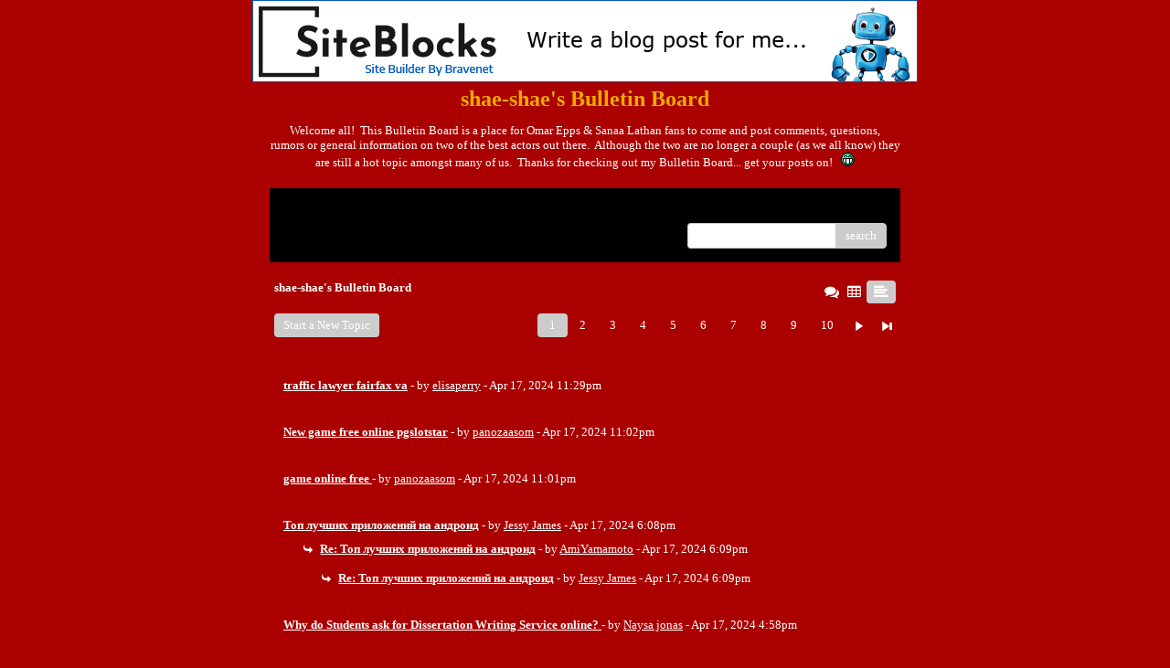

--- FILE ---
content_type: text/html; charset=UTF-8
request_url: http://pub16.bravenet.com/forum/static/show.php?usernum=1330821024&frmid=649&msgid=1241503&cmd=show
body_size: 68697
content:

<meta http-equiv="X-UA-Compatible" content="IE=edge">
<meta name="viewport" content="width=device-width, initial-scale=1">
   <!DOCTYPE HTML PUBLIC "-//W3C//DTD HTML 4.01 Transitional//EN" "http://www.w3.org/TR/html4/loose.dtd">
<html>
<head>
    <title>shae-shae's Bulletin Board  - A Bravenet.com Forum</title>
    <link rel="shortcut icon" href="//www.bravenet.com/favicon.ico">

        <meta http-equiv="Content-Type" content="text/html; charset=UTF-8" />
            <meta name="host" content="">
    <meta name="remoteip" content="18.191.146.121">
    <meta http-equiv="imagetoolbar" content="no">
        <link rel="canonical" href="http://pub16.bravenet.com/forum/static/show.php?usernum=1330821024&amp;frmid=649&amp;msgid=1241503&amp;cmd=show">


    <script language="javascript" type="text/javascript">
      	      document.domain = "bravenet.com";
      
    
    function mailto(domain,user)
    {
        document.location.href = "mailto:" + user + "@" + domain;
    }

    function PopupWindow(href, w, h, settings)
    {
        leftpos = (screen.width) ? (screen.width-w)/2 : 0;
        toppos = (screen.height) ? (screen.height-h)/2 : 0;
        settings = 'height='+h+',width='+w+',top='+toppos+',left='+leftpos+' '+settings;
        popwin = window.open(href, 'popupwin', settings);
        popwin.focus();
    }
        </script>
    
    <style type="text/css">

        #headerWrapper { background: url('//assets.bravenet.com/bravenet/images/secure_service/background_secure.gif') repeat-x;}
        .menuText { display: none; }
        #toolsHeader { background: url('//assets.bravenet.com/bravenet/images/secure_service/tools_header.gif') no-repeat; width: 980px; height: 114px; margin: auto; }
        #toolsHeaderConduit { background: url('//assets.bravenet.com/common/images/webtools/default_tools_top.gif') no-repeat; width: 980px; height: 114px; margin: auto; }
        #viewUpgrade a { color: #ff5b0a; }
        #viewUpgrade { float: right; font-family: trebuchet MS, arial; height: 79px; font-weight: bold; font-size: 12pt; margin: 0px; }
        #upgradeWrapper { padding-top: 25px; color: #666; }
        #upgradeWrapper a, #upgradeWrapper a:visited { color: #FF5B0A; }

        #toolsNav { height: 35px; width: 920px; clear: both; }

        .conduitBar { position: relative; top: 80px; }
        #bn_footerad_container {
            width: 100%;
            position: fixed;
            bottom: 0;
            background-color: rgba(0, 0, 0, 0.5);
            padding-top: 10px;
            border-top: 1px solid #000;
        }

        #bn_footerad {
            background-color: transparent;
            height: 100px;
            text-align: center;
            display: none;
            position: relative;
        }

        #bn_footerad_close {
            cursor: pointer;
            text-decoration: none;
            position: absolute;
            right: 0px;
            top: -11px;
            background-color: #333;
            padding: 3px 5px;
            color: #fff;
        }

        ul#toolsNavBar { list-style-type: none;  width: 950px; height: 35px; }
        ul#toolsNavBar li { float: right; margin-top: 8px; padding: 0 10px; border-left: 1px solid #fff;}
        ul#toolsNavBar li a, ul#toolsNavBar li a:visited { float: left }

        ul#toolsNavBar li a#membersarea, ul#toolsNavBar li a#membersarea:visited { background: url('//assets.bravenet.com/bravenet/images/secure_service/menu_members_area.gif') no-repeat; width: 99px; height: 17px; }
        ul#toolsNavBar li a#membersarea:hover { background: url('//assets.bravenet.com/bravenet/images/secure_service/menu_members_area2.gif') no-repeat; width: 99px; height: 17px; }

        ul#toolsNavBar li a#servicemanager, ul#toolsNavBar li a#servicemanager:visited { background: url('//assets.bravenet.com/bravenet/images/secure_service/menu_service_menu.gif') no-repeat; width: 115px; height: 17px; }
        ul#toolsNavBar li a#servicemanager:hover { background: url('//assets.bravenet.com/bravenet/images/secure_service/menu_service_menu2.gif') no-repeat; width: 115px; height: 17px; }

        ul#toolsNavBar li a#viewloggedout, ul#toolsNavBar li a#viewloggedout:visited { background: url('//assets.bravenet.com/bravenet/images/secure_service/menu_logged_out_view.gif') no-repeat; width: 182px; height: 17px; }
        ul#toolsNavBar li a#viewloggedout:hover {  background: url('//assets.bravenet.com/bravenet/images/secure_service/menu_logged_out_view2.gif') no-repeat; width: 182px; height: 17px; }

        ul#toolsNavBar li a#gethosting, ul#toolsNavBar li a#gethosting:visited { background: url('//assets.bravenet.com/common/images/webtools/menu_gethosting.gif') no-repeat; width: 143px; height: 17px; }
        ul#toolsNavBar li a#gethosting:hover { background: url('//assets.bravenet.com/common/images/webtools/menu_gethosting2.gif') no-repeat; width: 143px; height: 17px; }

        ul#toolsNavBar li a#gettools, ul#toolsNavBar li a#gettools:visited { background: url('//assets.bravenet.com/common/images/webtools/menu_gettools.gif') no-repeat; width: 128px; height: 17px; }
        ul#toolsNavBar li a#gettools:hover { background: url('//assets.bravenet.com/common/images/webtools/menu_gettools2.gif') no-repeat; width: 128px; height: 17px; }

        .formbutton {border:1px solid #969696;font:11px tahoma,arial,helvetica;background-color: #eeeeee;}

        #colorSwatch {z-index: 20; display: none; text-align: center; position: absolute; left: 9px; top: 0px; background-color: #fff; border: 1px solid black; padding: 1px 6px 1px 6px;}

        #sBar { text-align: center;}
        #sBar ul li a, #sBar ul li a:visited {font: bold 11px tahoma,arial; text-decoration: underline; color: #004891;}

        #miniBarList { text-align: center; margin: auto; padding: 0px; height: 29px; margin-bottom: 10px; width: 728px; max-width: 100%;  }
        #miniBarList li { list-style-type: none; margin: 0px; padding: 0; float: left; }
        #miniBarList li img { float: left; border: 0px; max-width: 100vw; }
        #miniBarList li strong a, #miniBarList li strong a:visited { color:#0000ff; font-size: 15px; font-family: arial, helvetica; }
        #miniBarList li strong { float: left; margin: 6px 0px 0px 5px; font-size: 15px; font-family: arial, helvetica; cursor: hand; }
        #miniBarList li.trial { padding: 0px; margin: 0px; float: none;}
        #miniBarList li.trial img { float: right;}

        .blackBorder { border: 1px solid black; }
        .cancelButton { text-align: left; font: 10px tahoma; padding-top: 2px; text-align: center; }
        .centeringBar { margin-top: 30px; margin-bottom: 5px; }
        .colorTable { cursor: pointer; border-collapse: collapse; }
        .tableColorBorder { border: 1px solid #000000; font-size: 2px; width: 6px; height: 6px; background-color: #000000; }

                .pagerbutton            { text-align: center; padding:2px; border:1px solid #000000;font:12px verdana,arial,helvetica;background-color: #ffffff;cursor:pointer; color: #000000; }
        .pagerbutton_over       { background-color: #d1dbff; color: #000000; }
        .pagerbutton_disabled   { cursor: default; padding:2px; color: #aaaaaa;}
        
body { margin: 0px; padding:0px;background-color: #AA0000; font: 12px Verdana; color: #FFFFFF; font-weight: normal; font-style: normal; text-decoration: none;}
.tablea { background-color: Transparent; font: 12px Verdana; color: #FFFFFF; font-weight: normal; font-style: normal; text-decoration: none;}
.tableb { background-color: #dddddd; font: 12px Verdana; color: #FFFFFF; font-weight: normal; font-style: normal; text-decoration: none;}
.title { font: 18px Arial, Helvitica; color: #EEAA00; font-weight: bold; font-style: normal; text-decoration: none; }
.text { font: 12px Verdana; color: #FFFFFF; font-weight: normal; font-style: normal; text-decoration: none; }

.subject { font: 12px Verdana; color: #FFFFFF; font-weight: normal; font-style: normal; text-decoration: none; }
.subject a { font: 12px Verdana; color: #FFFFFF; font-weight: normal; font-style: normal; text-decoration: underline; }
.subject a:visited { font: 12px Verdana; color: #FF22DD; font-weight: normal; font-style: normal; text-decoration: underline; }
.subject a:hover { font: 12px Verdana; color: #FF22DD; font-weight: normal; font-style: normal; text-decoration: underline; }


a                 { font: 12px Verdana; color: #FFFFFF; font-weight: normal; font-style: normal; text-decoration: underline; }
a:visited         { font: 12px Verdana; color: #FFFFFF; font-weight: normal; font-style: normal; text-decoration: underline; }
a:hover           { font: 12px Verdana; color: #FFFFFF; font-weight: normal; font-style: normal; text-decoration: underline; }

.tablea a         { font: 12px Verdana; color: #FFFFFF; font-weight: normal; font-style: normal; text-decoration: underline; text-decoration: underline; }
.tablea a:visited { font: 12px Verdana; color: #FF22DD; font-weight: normal; font-style: normal; text-decoration: underline; text-decoration: underline; }
.tablea a:hover   { font: 12px Verdana; color: #FF22DD; font-weight: normal; font-style: normal; text-decoration: underline; text-decoration: underline; }

    </style>
    <link rel="stylesheet" href="//assets.bravenet.com/bn/bravenet/css/service_preview.css">
    <link rel="stylesheet" href="//assets.bravenet.com/bn/css/jq.ui.css.php?serverUrl=//assets.bravenet.com">

    <script type="text/javascript" src="//assets.bravenet.com/bn/js/jquery/jquery.js"></script>
    <script type="text/javascript">var BNJQ = jQuery.noConflict();</script>
    <script type="text/javascript" src="//assets.bravenet.com/bn/js/jquery/plugins/jquery-ui-1.7.2.custom.min.js"></script>
  <script type="text/javascript" src="//assets.bravenet.com/bn/js/jquery/plugins/jquery.qtip-src.js"></script>
  <script type="text/javascript" src="//assets.bravenet.com/bn/js/jquery/plugins/jquery.autogrow.js"></script>
  <script type="text/javascript" src="//assets.bravenet.com/bn/js/jquery/plugins/jquery.address-1.2.2.min.js?strict=0&autoUpdate=1&crawling=1"></script>
  <script type="text/javascript" src="//assets.bravenet.com/bravenet/jquery.gritter.js"></script>
      <script type="text/javascript">
    (function ($) {
      $(document).ready(function () {
//        $('.hide-toolbar').bind('click', function () {
//          $('.bn-service-preview-nav-expanded').slideUp(250, function () {
//            $('.bn-service-preview-nav-collapsed').show();
//          });
//        });
//        $('.show-toolbar').bind('click', function () {
//          $('.bn-service-preview-nav-collapsed').hide();
//            $('.bn-service-preview-nav-expanded').slideDown(500);
//        });
              });
    })(BNJQ);
    function goServiceManager() { window.location.href='/forum/'; }
  </script>
  <script type="text/javascript" src="//assets.bravenet.com/bn/js/bnui.js"></script>
  <script type="text/javascript" src="//assets.bravenet.com/bn/js/uiInit.js"></script>
  <script type="text/javascript" src="//assets.bravenet.com/bravenet/altcha.js"></script>
    

        
    
        <link rel="stylesheet" href="/forum/css/forum.css.php?usernum=1330821024&service_wrapper=bn-forum-container-1330821024&static=true">
            <script type="text/javascript" src="//apps.bravenet.com/libraries/jquery-1.5.1.js"></script>
    <script type="text/javascript">
    var Bravenet = {};
    Bravenet.jQuery = jQuery.noConflict(true);
    </script>
    
    
  <script type="text/javascript" src="https://apps.bravenet.com/libraries/emoji.min.js"></script>
  <script type="text/javascript" src="https://apps.bravenet.com/libraries/wdt-emoji-bundle.min.js"></script>
  </head>
<body id="" class="forum">





<!-- padding-top:30px;padding-bottom:15px; when not infolinks -->
    <div align="center" style="text-align:center;margin:auto;">
      <script type="text/javascript" src="https://assets.bnidx.com/tools-ugc/js/loader.js"></script>    </div>

  <div id="bn-forum-system-message" style="display:none;"></div>
<div id="bn-pagination-history" class="editable edit-page_colors" rel="title:Forum Page Settings,width:800,height:90%,useSave:true,refreshOnClose:true"></div>
<div class="bn-service-wrapper">
  <div id="bn-forum-container-1330821024">
    <div class="bn-forum-container">
      <div class="bn-forum-header">
        <div class="bn-forum-header-title editable edit-header" rel="title:Forum Header Settings,width:800,height:90%,useSave:true,refreshOnClose:true">
                    <div class="bn-forum-header-title-content">
                                        <h3>shae-shae's Bulletin Board</h3>
                                          <p>Welcome all!&nbsp; This Bulletin Board is a place for Omar Epps &amp; Sanaa Lathan fans to come and post comments, questions, rumors&nbsp;or general information on two of the best actors out there.&nbsp; Although the two are no longer a couple (as we all know) they are still&nbsp;a&nbsp;hot topic amongst&nbsp;many of us.&nbsp; Thanks for checking out my Bulletin Board... get your posts on!&nbsp; &nbsp;<IMG src="http://images.bravenet.com/common/images/smilies/1_grin.gif"></p>
                                    </div>
        </div>
        <div class="editable edit-forum" rel="title:Forum Style Settings,width:800,height:90%,useSave:true,refreshOnClose:true"></div>
        <div class="bn-forum-topnav">
                    <div class="bn-mobilenav" style="display:none;">
            <a onclick="Bravenet.jQuery('.bn-mobile-nav-dropdown').toggle();"><i class="bn-icon bn-icon-down-open"></i>Menu</a>
            <div class="bn-mobile-nav-dropdown" style="display:none;">
              <a target="_self" href="http://www.geocities.com/shae-shae.geo/index.html">Return to Website</a><span class="bc-separator" style="font:12px Arial,sans-serif;">&nbsp;&nbsp;></span> <a href="show.php?usernum=1330821024&frmid=649">Index</a>                    <a href="show.php?usernum=1330821024&frmid=649&cmd=showrecent&cp=0">Recent&nbsp;Posts</a>            </div>
          </div>
                    <div class="bn-forum-header-links">
          <div class="bn-forum-breadcrumb">
            <a target="_self" href="http://www.geocities.com/shae-shae.geo/index.html">Return to Website</a><span class="bc-separator" style="font:12px Arial,sans-serif;">&nbsp;&nbsp;></span> <a href="show.php?usernum=1330821024&frmid=649">Index</a>          </div>
          <div class="bn-forum-topnav-separator"></div>
          <div class="bn-forum-subnav-links">      <a href="show.php?usernum=1330821024&frmid=649&cmd=showrecent&cp=0">Recent&nbsp;Posts</a></div>
          <div class="bn-forum-actions">
          	<div class="bn-forum-action-links">&nbsp;</div>
          	<div class="bn-forum-action-search">
          	  <form id="forum_search_form" name="forum_search_form" enctype="application/x-www-form-urlencoded" method="post" action="/forum/static/show.php" onsubmit="" accept-charset="utf-8" style="display: inline;">

<input type="hidden" name="form_key" value="2087ed0c272772e4321d674442e82633378b59b4" belongsToForm="forum_search_form" id="form_key" />

<input type="hidden" name="form_name" value="forum_search_form" belongsToForm="forum_search_form" id="form_name" />

<input type="hidden" name="forum_search_form_submitted" value="1" belongsToForm="forum_search_form" id="forum_search_form_submitted" />

<input type="text" name="email_bn" id="email_bn" value="" style="display:none;" belongsToForm="forum_search_form" />

<input type="text" name="searchfor" id="searchfor" value="" class="bn-forum-search-input" belongsToForm="forum_search_form" />

<input type="hidden" name="searchby" value="all" belongsToForm="forum_search_form" id="searchby" />

<input type="hidden" name="usernum" value="1330821024" belongsToForm="forum_search_form" id="usernum" />

<input type="hidden" name="cmd" value="search" belongsToForm="forum_search_form" id="cmd" />

<input type="hidden" name="frmid" value="0" belongsToForm="forum_search_form" id="frmid" />

<input type="hidden" name="msgid" value="0" belongsToForm="forum_search_form" id="msgid" />

<button type="submit"name="submit" id="submit" class="button-working" belongsToForm="forum_search_form"><span>search</span></button></form>            </div>
          </div>
          </div>
        </div>
      </div>
<!-- Bravenet Forum Layout Start -->
      <div id="bn-forum-threads-container-1330821024">
    <div class="bn-forum-threads">
              
<div class="bn-forum-status">
  <div style="zoom:1;overflow:hidden;">
    <div class="bn-forum-status-title">
    shae-shae's Bulletin Board          </div>
    <div class="bn-forum-status-status"><a href="forumController.php?usernum=1330821024&frmid=649&msgid=1241503&cp=0&cmd=show&action=changelayout&layout=3"><i class="bn-icon bn-icon-chat" title="Switch to Discussion Layout"></i></a> <a href="forumController.php?usernum=1330821024&frmid=649&msgid=1241503&cp=0&cmd=show&action=changelayout&layout=2"><i class="bn-icon bn-icon-table" title="Switch to Board Layout"></i></a> <i class="bn-icon bn-icon-align-left bn-forum-layout-active" title="Switch to Threaded Layout"></i></div>
  </div>
</div>

<div class="bn-forum-post-paging">
 <div class="bn-forum-status-new-post">
           <a href="post.php?usernum=1330821024&frmid=649&msgid=0&cp=0">Start&nbsp;a&nbsp;New&nbsp;Topic</a>&nbsp;    </div>

<div class="bn-pager">  <!-- First page link -->
  
  <!-- Previous page link -->
  
  <!-- Numbered page links -->
            <strong class="bn-page-num">1</strong>
                <a href="show.php?usernum=1330821024&frmid=649&cmd=show&cp=2" class="bn-page-num" rel="history">2</a>
                <a href="show.php?usernum=1330821024&frmid=649&cmd=show&cp=3" class="bn-page-num" rel="history">3</a>
                <a href="show.php?usernum=1330821024&frmid=649&cmd=show&cp=4" class="bn-page-num" rel="history">4</a>
                <a href="show.php?usernum=1330821024&frmid=649&cmd=show&cp=5" class="bn-page-num" rel="history">5</a>
                <a href="show.php?usernum=1330821024&frmid=649&cmd=show&cp=6" class="bn-page-num" rel="history">6</a>
                <a href="show.php?usernum=1330821024&frmid=649&cmd=show&cp=7" class="bn-page-num" rel="history">7</a>
                <a href="show.php?usernum=1330821024&frmid=649&cmd=show&cp=8" class="bn-page-num" rel="history">8</a>
                <a href="show.php?usernum=1330821024&frmid=649&cmd=show&cp=9" class="bn-page-num" rel="history">9</a>
                <a href="show.php?usernum=1330821024&frmid=649&cmd=show&cp=10" class="bn-page-num" rel="history">10</a>
      
  <!-- Next page link -->
      <a href="show.php?usernum=1330821024&frmid=649&cmd=show&cp=2" rel="history"><i class="bn-icon bn-icon-next"></i></a>
  
  <!-- Last page link -->
      <a href="show.php?usernum=1330821024&frmid=649&cmd=show&cp=20" class="bn-page-last" rel="history"><i class="bn-icon bn-icon-last"></i></a>
  </div>
</div>

<div id="bn-forum-thread-parents" class="bn-forum-thread-parents no-border bn-forum-threaded-layout">
        
        <div class="bn-forum-thread bn-forum-thread-parent">
        <span class="bn-forum-thread-title">
  <a id="threadlink-1248945" class="bn-forum-thread-link" rel="history" href="show.php?usernum=1330821024&frmid=649&msgid=1248945&cmd=show"><strong>traffic lawyer fairfax va</strong></a></span>
<span class="bn-forum-thread-author"> - by <em><a href="show.php?usernum=1330821024&frmid=649&msgid=1241503&cmd=search&searchby=user&searchfor=elisaperry" title="Messages from this User">elisaperry</a></em> - Apr&nbsp;17,&nbsp;2024 11:29pm</span>
    </div>
      
        <div class="bn-forum-thread bn-forum-thread-parent">
        <span class="bn-forum-thread-title">
  <a id="threadlink-1248944" class="bn-forum-thread-link" rel="history" href="show.php?usernum=1330821024&frmid=649&msgid=1248944&cmd=show"><strong>New game free online pgslotstar</strong></a></span>
<span class="bn-forum-thread-author"> - by <em><a href="show.php?usernum=1330821024&frmid=649&msgid=1241503&cmd=search&searchby=user&searchfor=panozaasom" title="Messages from this User">panozaasom</a></em> - Apr&nbsp;17,&nbsp;2024 11:02pm</span>
    </div>
      
        <div class="bn-forum-thread bn-forum-thread-parent">
        <span class="bn-forum-thread-title">
  <a id="threadlink-1248943" class="bn-forum-thread-link" rel="history" href="show.php?usernum=1330821024&frmid=649&msgid=1248943&cmd=show"><strong>game online free </strong></a></span>
<span class="bn-forum-thread-author"> - by <em><a href="show.php?usernum=1330821024&frmid=649&msgid=1241503&cmd=search&searchby=user&searchfor=panozaasom" title="Messages from this User">panozaasom</a></em> - Apr&nbsp;17,&nbsp;2024 11:01pm</span>
    </div>
      
        <div class="bn-forum-thread bn-forum-thread-parent">
        <span class="bn-forum-thread-title">
  <a id="threadlink-1248939" class="bn-forum-thread-link" rel="history" href="show.php?usernum=1330821024&frmid=649&msgid=1248939&cmd=show"><strong>&#1058;&#1086;&#1087; &#1083;&#1091;&#1095;&#1096;&#1080;&#1093; &#1087;&#1088;&#1080;&#1083;&#1086;&#1078;&#1077;&#1085;&#1080;&#1081; &#1085;&#1072; &#1072;&#1085;&#1076;&#1088;&#1086;&#1080;&#1076;</strong></a></span>
<span class="bn-forum-thread-author"> - by <em><a href="show.php?usernum=1330821024&frmid=649&msgid=1241503&cmd=search&searchby=user&searchfor=Jessy James" title="Messages from this User">Jessy James</a></em> - Apr&nbsp;17,&nbsp;2024 6:08pm</span>
    </div>
      
    <!-- Child thread (reply) with indentation based on depth -->
    <div class="bn-forum-thread bn-forum-thread-child" style="padding-left:20px;">
        <i class="bn-icon bn-icon-reply bn-icon-180"></i> 
        <span class="bn-forum-thread-title">
  <a id="threadlink-1248940" class="bn-forum-thread-link" rel="history" href="show.php?usernum=1330821024&frmid=649&msgid=1248940&cmd=show"><strong>Re: &#1058;&#1086;&#1087; &#1083;&#1091;&#1095;&#1096;&#1080;&#1093; &#1087;&#1088;&#1080;&#1083;&#1086;&#1078;&#1077;&#1085;&#1080;&#1081; &#1085;&#1072; &#1072;&#1085;&#1076;&#1088;&#1086;&#1080;&#1076;</strong></a></span>
<span class="bn-forum-thread-author"> - by <em><a href="show.php?usernum=1330821024&frmid=649&msgid=1241503&cmd=search&searchby=user&searchfor= AmiYamamoto" title="Messages from this User"> AmiYamamoto</a></em> - Apr&nbsp;17,&nbsp;2024 6:09pm</span>
    </div>
      
    <!-- Child thread (reply) with indentation based on depth -->
    <div class="bn-forum-thread bn-forum-thread-child" style="padding-left:40px;">
        <i class="bn-icon bn-icon-reply bn-icon-180"></i> 
        <span class="bn-forum-thread-title">
  <a id="threadlink-1248941" class="bn-forum-thread-link" rel="history" href="show.php?usernum=1330821024&frmid=649&msgid=1248941&cmd=show"><strong>Re: &#1058;&#1086;&#1087; &#1083;&#1091;&#1095;&#1096;&#1080;&#1093; &#1087;&#1088;&#1080;&#1083;&#1086;&#1078;&#1077;&#1085;&#1080;&#1081; &#1085;&#1072; &#1072;&#1085;&#1076;&#1088;&#1086;&#1080;&#1076;</strong></a></span>
<span class="bn-forum-thread-author"> - by <em><a href="show.php?usernum=1330821024&frmid=649&msgid=1241503&cmd=search&searchby=user&searchfor=Jessy James" title="Messages from this User">Jessy James</a></em> - Apr&nbsp;17,&nbsp;2024 6:09pm</span>
    </div>
      
        <div class="bn-forum-thread bn-forum-thread-parent">
        <span class="bn-forum-thread-title">
  <a id="threadlink-1248938" class="bn-forum-thread-link" rel="history" href="show.php?usernum=1330821024&frmid=649&msgid=1248938&cmd=show"><strong>Why do Students ask for Dissertation Writing Service online?  </strong></a></span>
<span class="bn-forum-thread-author"> - by <em><a href="show.php?usernum=1330821024&frmid=649&msgid=1241503&cmd=search&searchby=user&searchfor=Naysa jonas" title="Messages from this User">Naysa jonas</a></em> - Apr&nbsp;17,&nbsp;2024 4:58pm</span>
    </div>
      
        <div class="bn-forum-thread bn-forum-thread-parent">
        <span class="bn-forum-thread-title">
  <a id="threadlink-1248937" class="bn-forum-thread-link" rel="history" href="show.php?usernum=1330821024&frmid=649&msgid=1248937&cmd=show"><strong>hospitalstore</strong></a></span>
<span class="bn-forum-thread-author"> - by <em><a href="show.php?usernum=1330821024&frmid=649&msgid=1241503&cmd=search&searchby=user&searchfor=hospitalstore" title="Messages from this User">hospitalstore</a></em> - Apr&nbsp;17,&nbsp;2024 2:53pm</span>
    </div>
      
        <div class="bn-forum-thread bn-forum-thread-parent">
        <span class="bn-forum-thread-title">
  <a id="threadlink-1248935" class="bn-forum-thread-link" rel="history" href="show.php?usernum=1330821024&frmid=649&msgid=1248935&cmd=show"><strong>Expert Guidance on Importer of Record Services | One Union Solutions</strong></a></span>
<span class="bn-forum-thread-author"> - by <em><a href="show.php?usernum=1330821024&frmid=649&msgid=1241503&cmd=search&searchby=user&searchfor=One Union Solutions" title="Messages from this User">One Union Soluti...</a></em> - Apr&nbsp;17,&nbsp;2024 1:03pm</span>
    </div>
      
        <div class="bn-forum-thread bn-forum-thread-parent">
        <span class="bn-forum-thread-title">
  <a id="threadlink-1248934" class="bn-forum-thread-link" rel="history" href="show.php?usernum=1330821024&frmid=649&msgid=1248934&cmd=show"><strong>Understanding the New Jersey Domestic Violence Act: Your Guide to Protection and Legal Rights</strong></a></span>
<span class="bn-forum-thread-author"> - by <em><a href="show.php?usernum=1330821024&frmid=649&msgid=1241503&cmd=search&searchby=user&searchfor=joe queen" title="Messages from this User">joe queen</a></em> - Apr&nbsp;17,&nbsp;2024 11:34am</span>
    </div>
      
        <div class="bn-forum-thread bn-forum-thread-parent">
        <span class="bn-forum-thread-title">
  <a id="threadlink-1248933" class="bn-forum-thread-link" rel="history" href="show.php?usernum=1330821024&frmid=649&msgid=1248933&cmd=show"><strong>Brunswick Virginia reckless driving attorney</strong></a></span>
<span class="bn-forum-thread-author"> - by <em><a href="show.php?usernum=1330821024&frmid=649&msgid=1241503&cmd=search&searchby=user&searchfor=johnstephenj" title="Messages from this User">johnstephenj</a></em> - Apr&nbsp;17,&nbsp;2024 10:52am</span>
    </div>
      
        <div class="bn-forum-thread bn-forum-thread-parent">
        <span class="bn-forum-thread-title">
  <a id="threadlink-1248930" class="bn-forum-thread-link" rel="history" href="show.php?usernum=1330821024&frmid=649&msgid=1248930&cmd=show"><strong>Bankruptcy lawyers in virginia beach</strong></a></span>
<span class="bn-forum-thread-author"> - by <em><a href="show.php?usernum=1330821024&frmid=649&msgid=1241503&cmd=search&searchby=user&searchfor=Nicky jone" title="Messages from this User">Nicky jone</a></em> - Apr&nbsp;17,&nbsp;2024 9:45am</span>
    </div>
      
        <div class="bn-forum-thread bn-forum-thread-parent">
        <span class="bn-forum-thread-title">
  <a id="threadlink-1248929" class="bn-forum-thread-link" rel="history" href="show.php?usernum=1330821024&frmid=649&msgid=1248929&cmd=show"><strong>How To Hire The Best WordPress Website Design Company For Your Business?</strong></a></span>
<span class="bn-forum-thread-author"> - by <em><a href="show.php?usernum=1330821024&frmid=649&msgid=1241503&cmd=search&searchby=user&searchfor=gary vault" title="Messages from this User">gary vault</a></em> - Apr&nbsp;17,&nbsp;2024 9:22am</span>
    </div>
      
        <div class="bn-forum-thread bn-forum-thread-parent">
        <span class="bn-forum-thread-title">
  <a id="threadlink-1248928" class="bn-forum-thread-link" rel="history" href="show.php?usernum=1330821024&frmid=649&msgid=1248928&cmd=show"><strong>Finding Comedy Gold: Exploring Movies Like Superbad</strong></a></span>
<span class="bn-forum-thread-author"> - by <em><a href="show.php?usernum=1330821024&frmid=649&msgid=1241503&cmd=search&searchby=user&searchfor=CluePlay" title="Messages from this User">CluePlay</a></em> - Apr&nbsp;17,&nbsp;2024 8:39am</span>
    </div>
      
        <div class="bn-forum-thread bn-forum-thread-parent">
        <span class="bn-forum-thread-title">
  <a id="threadlink-1248926" class="bn-forum-thread-link" rel="history" href="show.php?usernum=1330821024&frmid=649&msgid=1248926&cmd=show"><strong>Normal condition</strong></a></span>
<span class="bn-forum-thread-author"> - by <em><a href="show.php?usernum=1330821024&frmid=649&msgid=1241503&cmd=search&searchby=user&searchfor=Balgoritin8" title="Messages from this User">Balgoritin8</a></em> - Apr&nbsp;17,&nbsp;2024 8:27am</span>
    </div>
      
    <!-- Child thread (reply) with indentation based on depth -->
    <div class="bn-forum-thread bn-forum-thread-child" style="padding-left:20px;">
        <i class="bn-icon bn-icon-reply bn-icon-180"></i> 
        <span class="bn-forum-thread-title">
  <a id="threadlink-1248927" class="bn-forum-thread-link" rel="history" href="show.php?usernum=1330821024&frmid=649&msgid=1248927&cmd=show"><strong>Re: Normal condition</strong></a></span>
<span class="bn-forum-thread-author"> - by <em><a href="show.php?usernum=1330821024&frmid=649&msgid=1241503&cmd=search&searchby=user&searchfor=Cloudsicker" title="Messages from this User">Cloudsicker</a></em> - Apr&nbsp;17,&nbsp;2024 8:28am</span>
    </div>
      
        <div class="bn-forum-thread bn-forum-thread-parent">
        <span class="bn-forum-thread-title">
  <a id="threadlink-1248925" class="bn-forum-thread-link" rel="history" href="show.php?usernum=1330821024&frmid=649&msgid=1248925&cmd=show"><strong>&#2350;&#2379;&#2342;&#2368; &#2325;&#2366; &#2350;&#2350;&#2340;&#2366; &#2346;&#2352; &#2348;&#2337;&#2364;&#2366; &#2310;&#2352;&#2379;&#2346;</strong></a></span>
<span class="bn-forum-thread-author"> - by <em><a href="show.php?usernum=1330821024&frmid=649&msgid=1241503&cmd=search&searchby=user&searchfor=nayaIndia" title="Messages from this User">nayaIndia</a></em> - Apr&nbsp;17,&nbsp;2024 8:26am</span>
    </div>
      
        <div class="bn-forum-thread bn-forum-thread-parent">
        <span class="bn-forum-thread-title">
  <a id="threadlink-1248921" class="bn-forum-thread-link" rel="history" href="show.php?usernum=1330821024&frmid=649&msgid=1248921&cmd=show"><strong>Unraveling the Impact of Tamilrockers: A Closer Look at Online Piracy</strong></a></span>
<span class="bn-forum-thread-author"> - by <em><a href="show.php?usernum=1330821024&frmid=649&msgid=1241503&cmd=search&searchby=user&searchfor=Smartphone crunch" title="Messages from this User">Smartphone crunc...</a></em> - Apr&nbsp;17,&nbsp;2024 7:53am</span>
    </div>
      
        <div class="bn-forum-thread bn-forum-thread-parent">
        <span class="bn-forum-thread-title">
  <a id="threadlink-1248920" class="bn-forum-thread-link" rel="history" href="show.php?usernum=1330821024&frmid=649&msgid=1248920&cmd=show"><strong>divorce lawyers chantilly va</strong></a></span>
<span class="bn-forum-thread-author"> - by <em><a href="show.php?usernum=1330821024&frmid=649&msgid=1241503&cmd=search&searchby=user&searchfor=tovino thomas" title="Messages from this User">tovino thomas</a></em> - Apr&nbsp;17,&nbsp;2024 7:39am</span>
    </div>
      
        <div class="bn-forum-thread bn-forum-thread-parent">
        <span class="bn-forum-thread-title">
  <a id="threadlink-1248916" class="bn-forum-thread-link" rel="history" href="show.php?usernum=1330821024&frmid=649&msgid=1248916&cmd=show"><strong>Top 10 Toughest Exams in the World 2024</strong></a></span>
<span class="bn-forum-thread-author"> - by <em><a href="show.php?usernum=1330821024&frmid=649&msgid=1241503&cmd=search&searchby=user&searchfor=Anjana Varghese" title="Messages from this User">Anjana Varghese</a></em> - Apr&nbsp;17,&nbsp;2024 7:05am</span>
    </div>
      
        <div class="bn-forum-thread bn-forum-thread-parent">
        <span class="bn-forum-thread-title">
  <a id="threadlink-1248915" class="bn-forum-thread-link" rel="history" href="show.php?usernum=1330821024&frmid=649&msgid=1248915&cmd=show"><strong>Perforated Cable Tray Manufacturers in Noida</strong></a></span>
<span class="bn-forum-thread-author"> - by <em><a href="show.php?usernum=1330821024&frmid=649&msgid=1241503&cmd=search&searchby=user&searchfor=Powersun Energy Private Limited" title="Messages from this User">Powersun Energy ...</a></em> - Apr&nbsp;17,&nbsp;2024 7:02am</span>
    </div>
      
        <div class="bn-forum-thread bn-forum-thread-parent">
        <span class="bn-forum-thread-title">
  <a id="threadlink-1248914" class="bn-forum-thread-link" rel="history" href="show.php?usernum=1330821024&frmid=649&msgid=1248914&cmd=show"><strong>Lounge in Austin Airport</strong></a></span>
<span class="bn-forum-thread-author"> - by <em><a href="show.php?usernum=1330821024&frmid=649&msgid=1241503&cmd=search&searchby=user&searchfor=airportslounges" title="Messages from this User">airportslounges</a></em> - Apr&nbsp;17,&nbsp;2024 6:39am</span>
    </div>
      
        <div class="bn-forum-thread bn-forum-thread-parent">
        <span class="bn-forum-thread-title">
  <a id="threadlink-1248912" class="bn-forum-thread-link" rel="history" href="show.php?usernum=1330821024&frmid=649&msgid=1248912&cmd=show"><strong>Efficient Milan Airport Transfer with LimoFahr: Seamless Travel Solutions</strong></a></span>
<span class="bn-forum-thread-author"> - by <em><a href="show.php?usernum=1330821024&frmid=649&msgid=1241503&cmd=search&searchby=user&searchfor=limofahr" title="Messages from this User">limofahr</a></em> - Apr&nbsp;17,&nbsp;2024 6:06am</span>
    </div>
      
        <div class="bn-forum-thread bn-forum-thread-parent">
        <span class="bn-forum-thread-title">
  <a id="threadlink-1248911" class="bn-forum-thread-link" rel="history" href="show.php?usernum=1330821024&frmid=649&msgid=1248911&cmd=show"><strong>Lisbon Airport Limousine Service | LimoFahr</strong></a></span>
<span class="bn-forum-thread-author"> - by <em><a href="show.php?usernum=1330821024&frmid=649&msgid=1241503&cmd=search&searchby=user&searchfor=limofahr" title="Messages from this User">limofahr</a></em> - Apr&nbsp;17,&nbsp;2024 6:02am</span>
    </div>
      
        <div class="bn-forum-thread bn-forum-thread-parent">
        <span class="bn-forum-thread-title">
  <a id="threadlink-1248910" class="bn-forum-thread-link" rel="history" href="show.php?usernum=1330821024&frmid=649&msgid=1248910&cmd=show"><strong>Book Abu Dhabi Airport Transfer | LimoFahr: Hassle-Free Travel</strong></a></span>
<span class="bn-forum-thread-author"> - by <em><a href="show.php?usernum=1330821024&frmid=649&msgid=1241503&cmd=search&searchby=user&searchfor=limofahr" title="Messages from this User">limofahr</a></em> - Apr&nbsp;17,&nbsp;2024 5:57am</span>
    </div>
      
        <div class="bn-forum-thread bn-forum-thread-parent">
        <span class="bn-forum-thread-title">
  <a id="threadlink-1248907" class="bn-forum-thread-link" rel="history" href="show.php?usernum=1330821024&frmid=649&msgid=1248907&cmd=show"><strong>4 Ways You Can Grow Your Creativity Using LIFETIME MEMBERSHIP COST</strong></a></span>
<span class="bn-forum-thread-author"> - by <em><a href="show.php?usernum=1330821024&frmid=649&msgid=1241503&cmd=search&searchby=user&searchfor=kewado" title="Messages from this User">kewado</a></em> - Apr&nbsp;17,&nbsp;2024 5:33am</span>
    </div>
      
        <div class="bn-forum-thread bn-forum-thread-parent">
        <span class="bn-forum-thread-title">
  <a id="threadlink-1248906" class="bn-forum-thread-link" rel="history" href="show.php?usernum=1330821024&frmid=649&msgid=1248906&cmd=show"><strong>https://www.facebook.com/BoostlineKetoACVGummiesTry/</strong></a></span>
<span class="bn-forum-thread-author"> - by <em><a href="show.php?usernum=1330821024&frmid=649&msgid=1241503&cmd=search&searchby=user&searchfor=Tipsi Glasi" title="Messages from this User">Tipsi Glasi</a></em> - Apr&nbsp;17,&nbsp;2024 5:16am</span>
    </div>
      
        <div class="bn-forum-thread bn-forum-thread-parent">
        <span class="bn-forum-thread-title">
  <a id="threadlink-1248905" class="bn-forum-thread-link" rel="history" href="show.php?usernum=1330821024&frmid=649&msgid=1248905&cmd=show"><strong>CISSP Certification Training Course</strong></a></span>
<span class="bn-forum-thread-author"> - by <em><a href="show.php?usernum=1330821024&frmid=649&msgid=1241503&cmd=search&searchby=user&searchfor=CISSP Certification Training Course" title="Messages from this User">CISSP Certificat...</a></em> - Apr&nbsp;17,&nbsp;2024 4:23am</span>
    </div>
      
        <div class="bn-forum-thread bn-forum-thread-parent">
        <span class="bn-forum-thread-title">
  <a id="threadlink-1248903" class="bn-forum-thread-link" rel="history" href="show.php?usernum=1330821024&frmid=649&msgid=1248903&cmd=show"><strong>hane Call Girls Whatsapp Group</strong></a></span>
<span class="bn-forum-thread-author"> - by <em><a href="show.php?usernum=1330821024&frmid=649&msgid=1241503&cmd=search&searchby=user&searchfor=topgirlsfun" title="Messages from this User">topgirlsfun</a></em> - Apr&nbsp;17,&nbsp;2024 4:10am</span>
    </div>
      
        <div class="bn-forum-thread bn-forum-thread-parent">
        <span class="bn-forum-thread-title">
  <a id="threadlink-1248902" class="bn-forum-thread-link" rel="history" href="show.php?usernum=1330821024&frmid=649&msgid=1248902&cmd=show"><strong>Best Choice for Grooming Services in Vinings, GA</strong></a></span>
<span class="bn-forum-thread-author"> - by <em><a href="show.php?usernum=1330821024&frmid=649&msgid=1241503&cmd=search&searchby=user&searchfor=Vinings Barber" title="Messages from this User">Vinings Barber</a></em> - Apr&nbsp;17,&nbsp;2024 3:41am</span>
    </div>
      
        <div class="bn-forum-thread bn-forum-thread-parent">
        <span class="bn-forum-thread-title">
  <a id="threadlink-1248901" class="bn-forum-thread-link" rel="history" href="show.php?usernum=1330821024&frmid=649&msgid=1248901&cmd=show"><strong>Empowering Academic Futures: Education Consultants in Bangalore</strong></a></span>
<span class="bn-forum-thread-author"> - by <em><a href="show.php?usernum=1330821024&frmid=649&msgid=1241503&cmd=search&searchby=user&searchfor=Elina Jennifer" title="Messages from this User">Elina Jennifer</a></em> - Apr&nbsp;17,&nbsp;2024 3:41am</span>
    </div>
      
        <div class="bn-forum-thread bn-forum-thread-parent">
        <span class="bn-forum-thread-title">
  <a id="threadlink-1248900" class="bn-forum-thread-link" rel="history" href="show.php?usernum=1330821024&frmid=649&msgid=1248900&cmd=show"><strong>Multi Play Station Manufacturers in Nashik</strong></a></span>
<span class="bn-forum-thread-author"> - by <em><a href="show.php?usernum=1330821024&frmid=649&msgid=1241503&cmd=search&searchby=user&searchfor=Play Hunt" title="Messages from this User">Play Hunt</a></em> - Apr&nbsp;17,&nbsp;2024 3:12am</span>
    </div>
      
        <div class="bn-forum-thread bn-forum-thread-parent">
        <span class="bn-forum-thread-title">
  <a id="threadlink-1248898" class="bn-forum-thread-link" rel="history" href="show.php?usernum=1330821024&frmid=649&msgid=1248898&cmd=show"><strong>unzziptruth</strong></a></span>
<span class="bn-forum-thread-author"> - by <em><a href="show.php?usernum=1330821024&frmid=649&msgid=1241503&cmd=search&searchby=user&searchfor=Unzzip TRUTH" title="Messages from this User">Unzzip TRUTH</a></em> - Apr&nbsp;17,&nbsp;2024 2:42am</span>
    </div>
      
        <div class="bn-forum-thread bn-forum-thread-parent">
        <span class="bn-forum-thread-title">
  <a id="threadlink-1248897" class="bn-forum-thread-link" rel="history" href="show.php?usernum=1330821024&frmid=649&msgid=1248897&cmd=show"><strong>Top Eyewear shop in noida</strong></a></span>
<span class="bn-forum-thread-author"> - by <em><a href="show.php?usernum=1330821024&frmid=649&msgid=1241503&cmd=search&searchby=user&searchfor=Hariom Opticals" title="Messages from this User">Hariom Opticals</a></em> - Apr&nbsp;17,&nbsp;2024 2:10am</span>
    </div>
      
        <div class="bn-forum-thread bn-forum-thread-parent">
        <span class="bn-forum-thread-title">
  <a id="threadlink-1248895" class="bn-forum-thread-link" rel="history" href="show.php?usernum=1330821024&frmid=649&msgid=1248895&cmd=show"><strong>Tutoringlounge</strong></a></span>
<span class="bn-forum-thread-author"> - by <em><a href="show.php?usernum=1330821024&frmid=649&msgid=1241503&cmd=search&searchby=user&searchfor=Clark Kent" title="Messages from this User">Clark Kent</a></em> - Apr&nbsp;17,&nbsp;2024 1:38am</span>
    </div>
      
        <div class="bn-forum-thread bn-forum-thread-parent">
        <span class="bn-forum-thread-title">
  <a id="threadlink-1248894" class="bn-forum-thread-link" rel="history" href="show.php?usernum=1330821024&frmid=649&msgid=1248894&cmd=show"><strong>Zopisign 7.5 (Zopiclone) Sleeping Pills - goodrxmedz</strong></a></span>
<span class="bn-forum-thread-author"> - by <em><a href="show.php?usernum=1330821024&frmid=649&msgid=1241503&cmd=search&searchby=user&searchfor=alisa wilson" title="Messages from this User">alisa wilson</a></em> - Apr&nbsp;17,&nbsp;2024 1:30am</span>
    </div>
      
        <div class="bn-forum-thread bn-forum-thread-parent">
        <span class="bn-forum-thread-title">
  <a id="threadlink-1248893" class="bn-forum-thread-link" rel="history" href="show.php?usernum=1330821024&frmid=649&msgid=1248893&cmd=show"><strong>Sheesham Wood Sofa Manufacturers in Saharanpur</strong></a></span>
<span class="bn-forum-thread-author"> - by <em><a href="show.php?usernum=1330821024&frmid=649&msgid=1241503&cmd=search&searchby=user&searchfor=Hamdaans Wooden Workmanship" title="Messages from this User">Hamdaans Wooden ...</a></em> - Apr&nbsp;17,&nbsp;2024 1:14am</span>
    </div>
      
        <div class="bn-forum-thread bn-forum-thread-parent">
        <span class="bn-forum-thread-title">
  <a id="threadlink-1248892" class="bn-forum-thread-link" rel="history" href="show.php?usernum=1330821024&frmid=649&msgid=1248892&cmd=show"><strong>footstepsonmain</strong></a></span>
<span class="bn-forum-thread-author"> - by <em><a href="show.php?usernum=1330821024&frmid=649&msgid=1241503&cmd=search&searchby=user&searchfor=Footsteps On Main" title="Messages from this User">Footsteps On Mai...</a></em> - Apr&nbsp;17,&nbsp;2024 12:44am</span>
    </div>
      
        <div class="bn-forum-thread bn-forum-thread-parent">
        <span class="bn-forum-thread-title">
  <a id="threadlink-1248891" class="bn-forum-thread-link" rel="history" href="show.php?usernum=1330821024&frmid=649&msgid=1248891&cmd=show"><strong>Size Max Male Enhancement</strong></a></span>
<span class="bn-forum-thread-author"> - by <em><a href="show.php?usernum=1330821024&frmid=649&msgid=1241503&cmd=search&searchby=user&searchfor=preconstructions" title="Messages from this User">preconstructions</a></em> - Apr&nbsp;16,&nbsp;2024 6:01pm</span>
    </div>
      
        <div class="bn-forum-thread bn-forum-thread-parent">
        <span class="bn-forum-thread-title">
  <a id="threadlink-1248890" class="bn-forum-thread-link" rel="history" href="show.php?usernum=1330821024&frmid=649&msgid=1248890&cmd=show"><strong>About  Super Gorilla Male Enhancement:</strong></a></span>
<span class="bn-forum-thread-author"> - by <em><a href="show.php?usernum=1330821024&frmid=649&msgid=1241503&cmd=search&searchby=user&searchfor=preconstructions" title="Messages from this User">preconstructions</a></em> - Apr&nbsp;16,&nbsp;2024 5:38pm</span>
    </div>
      
        <div class="bn-forum-thread bn-forum-thread-parent">
        <span class="bn-forum-thread-title">
  <a id="threadlink-1248889" class="bn-forum-thread-link" rel="history" href="show.php?usernum=1330821024&frmid=649&msgid=1248889&cmd=show"><strong>Biopeak Male Enhancement</strong></a></span>
<span class="bn-forum-thread-author"> - by <em><a href="show.php?usernum=1330821024&frmid=649&msgid=1241503&cmd=search&searchby=user&searchfor=preconstructions" title="Messages from this User">preconstructions</a></em> - Apr&nbsp;16,&nbsp;2024 5:08pm</span>
    </div>
      
        <div class="bn-forum-thread bn-forum-thread-parent">
        <span class="bn-forum-thread-title">
  <a id="threadlink-1248888" class="bn-forum-thread-link" rel="history" href="show.php?usernum=1330821024&frmid=649&msgid=1248888&cmd=show"><strong>Asian Elixir Male Enhancement</strong></a></span>
<span class="bn-forum-thread-author"> - by <em><a href="show.php?usernum=1330821024&frmid=649&msgid=1241503&cmd=search&searchby=user&searchfor=preconstructions" title="Messages from this User">preconstructions</a></em> - Apr&nbsp;16,&nbsp;2024 4:34pm</span>
    </div>
      
        <div class="bn-forum-thread bn-forum-thread-parent">
        <span class="bn-forum-thread-title">
  <a id="threadlink-1248887" class="bn-forum-thread-link" rel="history" href="show.php?usernum=1330821024&frmid=649&msgid=1248887&cmd=show"><strong>Delta Airlines SFO Terminal</strong></a></span>
<span class="bn-forum-thread-author"> - by <em><a href="show.php?usernum=1330821024&frmid=649&msgid=1241503&cmd=search&searchby=user&searchfor=french zing" title="Messages from this User">french zing</a></em> - Apr&nbsp;16,&nbsp;2024 12:49pm</span>
    </div>
      
        <div class="bn-forum-thread bn-forum-thread-parent">
        <span class="bn-forum-thread-title">
  <a id="threadlink-1248885" class="bn-forum-thread-link" rel="history" href="show.php?usernum=1330821024&frmid=649&msgid=1248885&cmd=show"><strong>Fornecedores de c&#226;nulas IV na &#205;ndia | Trident Mediquip </strong></a></span>
<span class="bn-forum-thread-author"> - by <em><a href="show.php?usernum=1330821024&frmid=649&msgid=1241503&cmd=search&searchby=user&searchfor=Trident Mediquip" title="Messages from this User">Trident Mediquip</a></em> - Apr&nbsp;16,&nbsp;2024 8:35am</span>
    </div>
      
        <div class="bn-forum-thread bn-forum-thread-parent">
        <span class="bn-forum-thread-title">
  <a id="threadlink-1248884" class="bn-forum-thread-link" rel="history" href="show.php?usernum=1330821024&frmid=649&msgid=1248884&cmd=show"><strong>Mobiliario de hosteleria en acero inoxidable</strong></a></span>
<span class="bn-forum-thread-author"> - by <em><a href="show.php?usernum=1330821024&frmid=649&msgid=1241503&cmd=search&searchby=user&searchfor=Manolo Sanchez" title="Messages from this User">Manolo Sanchez</a></em> - Apr&nbsp;16,&nbsp;2024 8:04am</span>
    </div>
      
        <div class="bn-forum-thread bn-forum-thread-parent">
        <span class="bn-forum-thread-title">
  <a id="threadlink-1248883" class="bn-forum-thread-link" rel="history" href="show.php?usernum=1330821024&frmid=649&msgid=1248883&cmd=show"><strong>Aumento de pecho en Sevilla</strong></a></span>
<span class="bn-forum-thread-author"> - by <em><a href="show.php?usernum=1330821024&frmid=649&msgid=1241503&cmd=search&searchby=user&searchfor=Alvaro Ramos Garcia" title="Messages from this User">Alvaro Ramos Gar...</a></em> - Apr&nbsp;16,&nbsp;2024 8:03am</span>
    </div>
      
        <div class="bn-forum-thread bn-forum-thread-parent">
        <span class="bn-forum-thread-title">
  <a id="threadlink-1248882" class="bn-forum-thread-link" rel="history" href="show.php?usernum=1330821024&frmid=649&msgid=1248882&cmd=show"><strong>El extintor de incendios</strong></a></span>
<span class="bn-forum-thread-author"> - by <em><a href="show.php?usernum=1330821024&frmid=649&msgid=1241503&cmd=search&searchby=user&searchfor=Esther Fernandez" title="Messages from this User">Esther Fernandez</a></em> - Apr&nbsp;16,&nbsp;2024 8:02am</span>
    </div>
      
        <div class="bn-forum-thread bn-forum-thread-parent">
        <span class="bn-forum-thread-title">
  <a id="threadlink-1248881" class="bn-forum-thread-link" rel="history" href="show.php?usernum=1330821024&frmid=649&msgid=1248881&cmd=show"><strong>Tipos de BIE</strong></a></span>
<span class="bn-forum-thread-author"> - by <em><a href="show.php?usernum=1330821024&frmid=649&msgid=1241503&cmd=search&searchby=user&searchfor=Sergio Jimenez" title="Messages from this User">Sergio Jimenez</a></em> - Apr&nbsp;16,&nbsp;2024 8:01am</span>
    </div>
      
        <div class="bn-forum-thread bn-forum-thread-parent">
        <span class="bn-forum-thread-title">
  <a id="threadlink-1248880" class="bn-forum-thread-link" rel="history" href="show.php?usernum=1330821024&frmid=649&msgid=1248880&cmd=show"><strong>How Quickly Can You Get A Divorce in New York</strong></a></span>
<span class="bn-forum-thread-author"> - by <em><a href="show.php?usernum=1330821024&frmid=649&msgid=1241503&cmd=search&searchby=user&searchfor=george daniel" title="Messages from this User">george daniel</a></em> - Apr&nbsp;16,&nbsp;2024 7:46am</span>
    </div>
      
        <div class="bn-forum-thread bn-forum-thread-parent">
        <span class="bn-forum-thread-title">
  <a id="threadlink-1248878" class="bn-forum-thread-link" rel="history" href="show.php?usernum=1330821024&frmid=649&msgid=1248878&cmd=show"><strong>Overseas Education Consultants</strong></a></span>
<span class="bn-forum-thread-author"> - by <em><a href="show.php?usernum=1330821024&frmid=649&msgid=1241503&cmd=search&searchby=user&searchfor=Anjana Varghese" title="Messages from this User">Anjana Varghese</a></em> - Apr&nbsp;16,&nbsp;2024 7:42am</span>
    </div>
  </div>

<div class="bn-pager bn-bottom">  <!-- First page link -->
  
  <!-- Previous page link -->
  
  <!-- Numbered page links -->
            <strong class="bn-page-num">1</strong>
                <a href="show.php?usernum=1330821024&frmid=649&cmd=show&cp=2" class="bn-page-num" rel="history">2</a>
                <a href="show.php?usernum=1330821024&frmid=649&cmd=show&cp=3" class="bn-page-num" rel="history">3</a>
                <a href="show.php?usernum=1330821024&frmid=649&cmd=show&cp=4" class="bn-page-num" rel="history">4</a>
                <a href="show.php?usernum=1330821024&frmid=649&cmd=show&cp=5" class="bn-page-num" rel="history">5</a>
                <a href="show.php?usernum=1330821024&frmid=649&cmd=show&cp=6" class="bn-page-num" rel="history">6</a>
                <a href="show.php?usernum=1330821024&frmid=649&cmd=show&cp=7" class="bn-page-num" rel="history">7</a>
                <a href="show.php?usernum=1330821024&frmid=649&cmd=show&cp=8" class="bn-page-num" rel="history">8</a>
                <a href="show.php?usernum=1330821024&frmid=649&cmd=show&cp=9" class="bn-page-num" rel="history">9</a>
                <a href="show.php?usernum=1330821024&frmid=649&cmd=show&cp=10" class="bn-page-num" rel="history">10</a>
      
  <!-- Next page link -->
      <a href="show.php?usernum=1330821024&frmid=649&cmd=show&cp=2" rel="history"><i class="bn-icon bn-icon-next"></i></a>
  
  <!-- Last page link -->
      <a href="show.php?usernum=1330821024&frmid=649&cmd=show&cp=20" class="bn-page-last" rel="history"><i class="bn-icon bn-icon-last"></i></a>
  </div>


          </div>
  </div>

<script type="text/javascript">
(function($){
	$('.bn-forum-subnav-links').css('display', 'none').html('      <a href=\"show.php?usernum=1330821024&frmid=649&cmd=showrecent&cp=0\">Recent&nbsp;Posts</a>').animate({'opacity':'show'});
	$('.bn-forum-breadcrumb').css('display', 'none').html('<a target=\"_self\" href=\"http://www.geocities.com/shae-shae.geo/index.html\">Return to Website</a><span class=\"bc-separator\" style=\"font:12px Arial,sans-serif;\">&nbsp;&nbsp;></span> <a href=\"show.php?usernum=1330821024&frmid=649\">Index</a>').animate({'opacity':'show'});
})(Bravenet.jQuery);
</script><!-- Bravenet Forum Layout End -->

      <div class="bn-forum-footer">
						<div class="bn-mobilenav" style="display:none;">
				<a onclick="javascript:history.go(-1);">&laquo; back</a>
			</div>
				    <div class="bn-forum-breadcrumb">
	      <a target="_self" href="http://www.geocities.com/shae-shae.geo/index.html">Return to Website</a><span class="bc-separator" style="font:12px Arial,sans-serif;">&nbsp;&nbsp;></span> <a href="show.php?usernum=1330821024&frmid=649">Index</a>	    </div>
	    <div class="bn-forum-timezone">
    	      	  <!--All times are GMT-->
    	  		</div>
      </div>
      <div class="bn-branding-adplacement">
		  		   <script type="text/javascript">
   function get_imps()
        {
            var t = document.getElementsByTagName('html');
            var arr = t[0].innerHTML.match(/redvase\.bravenet\.com\/track\/impression\/[^"' ]+/g);
            if (arr instanceof Array) {
            lastValue = '';
            result = new Array;
            for (var i=0; i<arr.length; i++)
            {
                var curValue=arr[i];
                if (curValue != lastValue)
                {
                        result[result.length] = curValue;
                }
                lastValue=curValue;
            }
            return result.join(',').replace(/\//g,'%2F');
            } else {
            return '';
            }
        }

   function get_abuse_link(__service)
   {
     if (__service == 'guestbook') {
       tag = '<a href="//www.bravenet.com/global/adproblem.php?ads_seen='+get_imps()+'" style="text-decoration: underline; color: rgb(85, 85, 85);" target="_blank">Report Problem Ad</a>';
     } else if (__service == 'forum') {
       tag = '<a href="//www.bravenet.com/global/adproblem.php?ads_seen='+get_imps()+'" style="text-decoration: underline; #AA0000" target="_blank">Report Problem Ad</a>';
     } else {
       tag = '<a href="//www.bravenet.com/global/adproblem.php?ads_seen='+get_imps()+'" style="font: bold 11px tahoma, sans-serif; #AA0000" target="_blank">Report Problem Ad</a>';
     }
     o = document.getElementById('abuse-link');
     o.innerHTML = tag;
   }
 </script><div style="margin-bottom:7px;"><a style="font: 13px arial,sans-serif;  text-decoration: none;" 
href="//www.bravenet.com/webtools/forum" target="_new">
Free&nbsp;Forum&nbsppowered by Bravenet&nbsp;</a><br><a style="display:block;margin-top:10px;" 
href="//www.bravenet.com" target="_new">
<img src="https://assets.bravenet.com/bn/front/img/logo_sm.png" border="0" align="absmiddle" class="bn-branding" alt="Powered by Bravenet" /></a>	  </div>
    </div>
  </div>
</div>

  <script type="text/javascript"  charset="UTF-8">
    // Utility function to safely initialize libraries with retry logic
    window.BravenetLibraryLoader = {
      // Check if BNManager is available and call a function
      safeBNManager: function(callback, retries) {
        retries = retries || 3;
        if (typeof BNManager !== 'undefined' && typeof callback === 'function') {
          try {
            callback();
          } catch (e) {
            console.error('Error in BNManager callback:', e);
          }
        } else if (retries > 0) {
          console.warn('BNManager not loaded, retrying... (' + (4 - retries) + '/3)');
          setTimeout(function() {
            window.BravenetLibraryLoader.safeBNManager(callback, retries - 1);
          }, 500);
        } else {
          console.error('BNManager not available after all retries');
        }
      },
      
      // Check if DataTable plugin is available and call a function
      safeDataTable: function(callback, retries) {
        retries = retries || 3;
        if (typeof $.fn.dataTable === 'function' && typeof callback === 'function') {
          try {
            callback();
          } catch (e) {
            console.error('Error in DataTable callback:', e);
          }
        } else if (retries > 0) {
          console.warn('DataTable plugin not loaded, retrying... (' + (4 - retries) + '/3)');
          setTimeout(function() {
            window.BravenetLibraryLoader.safeDataTable(callback, retries - 1);
          }, 500);
        } else {
          console.error('DataTable plugin not available after all retries');
        }
      },
      
      // Check if bnFlexibleDataTable plugin is available and call a function
      safeFlexibleDataTable: function(callback, retries) {
        retries = retries || 3;
        if (typeof $.fn.bnFlexibleDataTable === 'function' && typeof callback === 'function') {
          try {
            callback();
          } catch (e) {
            console.error('Error in bnFlexibleDataTable callback:', e);
          }
        } else if (retries > 0) {
          console.warn('bnFlexibleDataTable plugin not loaded, retrying... (' + (4 - retries) + '/3)');
          setTimeout(function() {
            window.BravenetLibraryLoader.safeFlexibleDataTable(callback, retries - 1);
          }, 500);
        } else {
          console.error('bnFlexibleDataTable plugin not available after all retries');
        }
      },
      
      // Check if ForumManager is available and call a function
      safeForumManager: function(callback, retries) {
        retries = retries || 3;
        if (typeof ForumManager !== 'undefined' && typeof callback === 'function') {
          try {
            callback();
          } catch (e) {
            console.error('Error in ForumManager callback:', e);
          }
        } else if (retries > 0) {
          console.warn('ForumManager not loaded, retrying... (' + (4 - retries) + '/3)');
          setTimeout(function() {
            window.BravenetLibraryLoader.safeForumManager(callback, retries - 1);
          }, 500);
        } else {
          console.error('ForumManager not available after all retries');
        }
      },
      
      // Check if toastr is available and call a function
      safeToastr: function(callback, retries) {
        retries = retries || 3;
        if (typeof toastr !== 'undefined' && typeof callback === 'function') {
          try {
            callback();
          } catch (e) {
            console.error('Error in toastr callback:', e);
          }
        } else if (retries > 0) {
          console.warn('toastr not loaded, retrying... (' + (4 - retries) + '/3)');
          setTimeout(function() {
            window.BravenetLibraryLoader.safeToastr(callback, retries - 1);
          }, 500);
        } else {
          console.error('toastr not available after all retries');
        }
      },
      
      // Check if sparkline plugin is available and call a function
      safeSparkline: function(callback, retries) {
        retries = retries || 3;
        if (typeof $.fn.sparkline === 'function' && typeof callback === 'function') {
          try {
            callback();
          } catch (e) {
            console.error('Error in sparkline callback:', e);
          }
        } else if (retries > 0) {
          console.warn('sparkline plugin not loaded, retrying... (' + (4 - retries) + '/3)');
          setTimeout(function() {
            window.BravenetLibraryLoader.safeSparkline(callback, retries - 1);
          }, 500);
        } else {
          console.error('sparkline plugin not available after all retries');
        }
      },
      
      // Check if Tour library is available and call a function
      safeTour: function(callback, retries) {
        retries = retries || 3;
        if (typeof Tour !== 'undefined' && typeof callback === 'function') {
          try {
            callback();
          } catch (e) {
            console.error('Error in Tour callback:', e);
          }
        } else if (retries > 0) {
          console.warn('Tour library not loaded, retrying... (' + (4 - retries) + '/3)');
          setTimeout(function() {
            window.BravenetLibraryLoader.safeTour(callback, retries - 1);
          }, 500);
        } else {
          console.error('Tour library not available after all retries');
        }
      }
    };
    
    // Global error handler for uncaught JavaScript errors
    window.addEventListener('error', function(e) {
      console.warn('JavaScript error caught:', e.message, 'at', e.filename + ':' + e.lineno);
      // Don't prevent default to allow normal error handling
    });
    
    // Global unhandled promise rejection handler
    window.addEventListener('unhandledrejection', function(e) {
      console.warn('Unhandled promise rejection:', e.reason);
      // Prevent the default browser behavior
      e.preventDefault();
    });
    
    (function($){
    	$(document).ready(function(){
    		$('.bn-forum-row:last').addClass('last');
        // Bravenet.jQuery('*[title]').simpletooltip({
        //   'position': 'top',
        //   'background_color': '#000',
        //   'border_width': 2,
        //   'border_color': '#222',
        //   'arrow_width': 6
        // });
        
        // Forum uploaded image caption hover effect
        $('.forum-uploaded-image').hover(
          function() {
            // Skip temporary uploaded images when in new post mode to prevent duplication
            if (window.isNewPostMode && $(this).closest('.bn-forum-threads').not('.is-preview').length && $(this).find('img').attr('src').indexOf('/forum/upload/tmp/') !== -1) {
              return; // Skip this image
            }
            $(this).find('.image-caption').css('opacity', '1');
          },
          function() {
            // Skip temporary uploaded images when in new post mode to prevent duplication
            if (window.isNewPostMode && $(this).closest('.bn-forum-threads').not('.is-preview').length && $(this).find('img').attr('src').indexOf('/forum/upload/tmp/') !== -1) {
              return; // Skip this image
            }
            $(this).find('.image-caption').css('opacity', '0');
          }
        );
        
        // Admin image removal function
        window.removeImageByAdmin = function(imageId, msgId) {
          if (!confirm('Are you sure you want to remove this image? This action cannot be undone.')) {
            return;
          }
          
          // Find and immediately remove the image from DOM (optimistic update)
          // Use data attributes for efficient, direct lookup
          var $imageElement = $('.admin-remove-image[data-image-id="' + imageId + '"]').closest('.forum-uploaded-image');
          
          if ($imageElement) {
            // Add visual feedback - fade out and remove
            $imageElement.css({
              'opacity': '0.3',
              'transition': 'opacity 0.3s ease'
            });
            
            setTimeout(function() {
              $imageElement.fadeOut(300, function() {
                $(this).remove();
              });
            }, 200);
          } else {
            // If we can't find the image element, show an error
            alert('Could not find image to remove. Please refresh the page and try again.');
            return;
          }
          
          // Make the server request
          $.ajax({
            url: '/forum/admin-remove-image/',
            type: 'POST',
            data: {
              image_id: imageId,
              msgid: msgId
            },
            dataType: 'json',
            success: function(response) {
              if (response.success) {
                // Success - image was already removed from DOM
                console.log('Image removed successfully. Post will be marked as edited by moderator.');
                
                // Update the post to show "Edited by Moderator" text
                var $postContainer = $imageElement.closest('.bn-forum-threads-post-comment, .bn-forum-threads-post');
                if ($postContainer.length > 0) {
                  // Check if "Edited by Moderator" text already exists
                  if ($postContainer.find('.edited-by-moderator').length === 0) {
                    // Add the "Edited by Moderator" text
                    var editText = '<div class="edited-by-moderator" style="font-style: italic; color: #666; font-size: 12px; margin-top: 5px;">(Edited by Moderator)</div>';
                    $postContainer.append(editText);
                  }
                }
              } else {
                // Server error - log but don't restore (user already sees it's gone)
                console.log('Server error removing image:', response.error || 'Unknown error');
                // Note: We don't restore the image since the user expects it to be gone
              }
            },
            error: function() {
              // Network error - log but don't restore
              console.log('Network error removing image');
              // Note: We don't restore the image since the user expects it to be gone
            }
          });
        };
        
    	});
    })(Bravenet.jQuery);

    // Forum Image Lightbox Functionality
    (function($) {
      var forumImages = [];
      var currentImageIndex = 0;
      
      // Function to open lightbox with specific image
      window.openForumImageLightbox = function(imageSrc, imageAlt) {
        // Collect all forum images on the page
        forumImages = [];
        $('.forum-uploaded-image img').each(function() {
          // Skip temporary uploaded images when in new post mode to prevent duplication,
          // but DO include them inside preview blocks
          if (window.isNewPostMode && $(this).closest('.bn-forum-threads').not('.is-preview').length && $(this).attr('src').indexOf('/forum/upload/tmp/') !== -1) {
            return; // Skip this image
          }
          forumImages.push({
            src: $(this).attr('src'),
            alt: $(this).attr('alt')
          });
        });
        
        // Find current image index
        currentImageIndex = 0;
        for (var i = 0; i < forumImages.length; i++) {
          if (forumImages[i].src === imageSrc) {
            currentImageIndex = i;
            break;
          }
        }
        
        // Set up modal
        var modal = $('#forum-image-modal');
        var modalImg = modal.find('img');
        var prevBtn = modal.find('.modal-previous');
        var nextBtn = modal.find('.modal-next');
        var closeBtn = modal.find('.close-modal');
        
        // Show/hide navigation buttons
        if (forumImages.length <= 1) {
          prevBtn.hide();
          nextBtn.hide();
        } else {
          prevBtn.show();
          nextBtn.show();
        }
        
        // Set current image and filename
        modalImg.attr('src', imageSrc).attr('alt', imageAlt);
        modal.find('.image-filename').text(imageAlt);
        
        // Show modal
        modal.addClass('active');
        
        // Navigation functions
        function showPrevious() {
          if (forumImages.length > 1) {
            currentImageIndex = (currentImageIndex - 1 + forumImages.length) % forumImages.length;
            modalImg.attr('src', forumImages[currentImageIndex].src).attr('alt', forumImages[currentImageIndex].alt);
            modal.find('.image-filename').text(forumImages[currentImageIndex].alt);
          }
        }
        
        function showNext() {
          if (forumImages.length > 1) {
            currentImageIndex = (currentImageIndex + 1) % forumImages.length;
            modalImg.attr('src', forumImages[currentImageIndex].src).attr('alt', forumImages[currentImageIndex].alt);
            modal.find('.image-filename').text(forumImages[currentImageIndex].alt);
          }
        }
        
        function closeModal() {
          modal.removeClass('active');
        }
        
        // Bind events (using jQuery 1.5.1 compatible methods)
        prevBtn.unbind('click').bind('click', function(e) {
          e.preventDefault();
          e.stopPropagation();
          showPrevious();
        });
        
        nextBtn.unbind('click').bind('click', function(e) {
          e.preventDefault();
          e.stopPropagation();
          showNext();
        });
        
        closeBtn.unbind('click').bind('click', function(e) {
          e.preventDefault();
          e.stopPropagation();
          closeModal();
        });
        
        // Close on background click
        modal.unbind('click').bind('click', function(e) {
          if (e.target === this) {
            closeModal();
          }
        });
        
        // Keyboard navigation
        $(document).unbind('keydown.forumLightbox').bind('keydown.forumLightbox', function(e) {
          if (modal.hasClass('active')) {
            switch(e.which) {
              case 27: // Escape
                closeModal();
                break;
              case 37: // Left arrow
                showPrevious();
                break;
              case 39: // Right arrow
                showNext();
                break;
            }
          }
        });
      };
      
    })(Bravenet.jQuery);
  </script>

  


<div id="bn-dialog"></div>


</body>
</html>


--- FILE ---
content_type: text/html; charset=UTF-8
request_url: https://assets.bnidx.com/tools-ugc/js/loader.js
body_size: 841
content:
document.write('<div id="bnidx133" style="width: 728px; margin: auto;"><a href="//asset.bnidx.com/go/133"><img src="//asset.bnidx.com/storage/assets/ani.gif" title="Siteblocks - AI Blog Posts"></a></div>');

--- FILE ---
content_type: text/css; charset: UTF-8
request_url: http://pub16.bravenet.com/forum/css/forum.css.php?usernum=1330821024&service_wrapper=bn-forum-container-1330821024&static=true
body_size: 74705
content:
@import 'https://apps.bravenet.com/css/forum/forum.css';
@import 'https://apps.bravenet.com/css/simpletooltip.min.css';
#bn-forum-container-1330821024 {
  width: 100%;
  max-width: 700px;
  margin: 0 auto;
  text-align: left;
  overflow: hidden;
  opacity: 1.0;
  -moz-opacity: 1.0;
}
#bn-forum-container-1330821024 * {
  opacity: 1.0;
  -moz-opacity: 1.0;
  position: static;
  z-index: 0;
  letter-spacing: 0;
  text-transform: none;
  float: none;
}
#bn-forum-container-1330821024 label {
  font-weight: normal;
}
#bn-forum-container-1330821024 .bn-mobile-nav-dropdown {
  margin-top: 15px;
  margin-left: 25px;
  margin-bottom: 20px;
}
#bn-forum-container-1330821024 .bn-mobile-nav-dropdown a {
  display: block;
  margin-bottom: 7px;
  border-bottom: 1px solid rgba(0,0,0,0.1);
  padding-bottom: 7px;
}
#bn-forum-container-1330821024 .bn-mobile-nav-dropdown a:last-child {
  margin-bottom: 0px;
  border-bottom: 0px;
  padding-bottom: 0px;
}
#bn-forum-container-1330821024 .bn-forum-container {
  font: 13px Verdana;
  font-weight: normal;
  font-style: normal;
  text-decoration: 0;
  color: #FFFFFF;
  background: #AA0000 none;
  padding: 5px;
}
#bn-forum-container-1330821024 .bn-forum-container .bn-forum-thread-links-date {
  zoom: 1;
  overflow: hidden;
}
#bn-forum-container-1330821024 .bn-forum-container .bn-forum-thread-links-date .bn-forum-thread-links {
  float: left;
}
#bn-forum-container-1330821024 .bn-forum-container .bn-forum-thread-links-date .bn-forum-thread-date {
  float: right;
}
#bn-forum-container-1330821024 .bn-forum-container a,
#bn-forum-container-1330821024 .bn-forum-container a:visited {
  color: #FFFFFF;
  font-weight: normal;
  text-decoration: underline;
  font-style: normal;
  cursor: pointer;
}
#bn-forum-container-1330821024 .bn-forum-container a:visited {
  color: #FF22DD;
}
#bn-forum-container-1330821024 .bn-forum-container a:hover {
  opacity: 0.8 !important;
}
#bn-forum-container-1330821024 .bn-forum-container .bn-forum-threads-post .bn-forum-thread-link:visited,
#bn-forum-container-1330821024 .bn-forum-container #bn-forum-threads-post .bn-forum-thread-link:visited {
  color: #FF22DD;
}
#bn-forum-container-1330821024 .bn-forum-container .input-row a {
  text-decoration: underline !important;
  font-weight: normal !important;
  font-style: normal !important;
  color: #FFFFFF;
}
#bn-forum-container-1330821024 .bn-forum-container .input-row a.close-bb,
#bn-forum-container-1330821024 .bn-forum-container .input-row a.wdt-closer {
  text-decoration: none !important;
}
#bn-forum-container-1330821024 .bn-forum-container .divider {
  border: ;
  margin-top: ;
}
#bn-forum-container-1330821024 .bn-forum-container .divider:last-child {
  display: none;
}
#bn-forum-container-1330821024 .bn-forum-container .bn-forum-header .bn-forum-header-title {
  text-align: center;
}
#bn-forum-container-1330821024 .bn-forum-container .bn-forum-header .bn-forum-header-title-image img {
  max-width: 100% !important;
}
#bn-forum-container-1330821024 .bn-forum-container .bn-forum-header .bn-forum-header-title-links {
  zoom: 1;
  margin: 20px 0 0 0;
}
#bn-forum-container-1330821024 .bn-forum-container .bn-forum-header .bn-forum-header-title-content h3 {
  font: 24px Verdana;
  font-weight: bold;
  font-style: normal;
  text-decoration: none;
  color: #EEAA00;
  padding-top: 0;
  margin: 0 0 10px 0;
}
#bn-forum-container-1330821024 .bn-forum-container .bn-forum-topnav,
#bn-forum-container-1330821024 .bn-forum-container .bn-forum-footer {
  background-color: #000000;
  color: #000000;
  margin-top: 20px;
  zoom: 1;
  overflow: hidden;
  font-weight: normal;
  font-size: ;
  padding: 15px;
  border-radius: 0px;
}
#bn-forum-container-1330821024 .bn-forum-container .bn-forum-topnav a,
#bn-forum-container-1330821024 .bn-forum-container .bn-forum-topnav a:visited,
#bn-forum-container-1330821024 .bn-forum-container .bn-forum-footer a,
#bn-forum-container-1330821024 .bn-forum-container .bn-forum-footer a:visited {
  font: 13px Verdana;
  font-weight: normal;
  font-style: normal;
  text-decoration: underline;
  text-decoration: underline;
  color: #000000;
}
#bn-forum-container-1330821024 .bn-forum-container .bn-forum-topnav .bn-forum-breadcrumb,
#bn-forum-container-1330821024 .bn-forum-container .bn-forum-footer .bn-forum-breadcrumb {
  float: left;
}
#bn-forum-container-1330821024 .bn-forum-container .bn-forum-topnav .bn-forum-breadcrumb,
#bn-forum-container-1330821024 .bn-forum-container .bn-forum-topnav .bn-forum-curtime {
  font: 13px Verdana;
  font-weight: normal;
  font-style: normal;
  text-decoration: none;
  margin-bottom: 5px;
}
#bn-forum-container-1330821024 .bn-forum-container .bn-forum-topnav a,
#bn-forum-container-1330821024 .bn-forum-container .bn-forum-topnav a:visited {
  font: 13px Verdana;
  font-weight: normal;
  font-style: normal;
  text-decoration: underline;
  text-decoration: underline;
}
#bn-forum-container-1330821024 .bn-forum-container .bn-forum-topnav input,
#bn-forum-container-1330821024 .bn-forum-container .bn-forum-topnav select {
  font: 13px Verdana;
  font-weight: normal;
  font-style: normal;
  text-decoration: none;
}
#bn-forum-container-1330821024 .bn-forum-container .bn-forum-topnav button {
  font: 13px Verdana;
  font-weight: normal;
  font-style: normal;
  text-decoration: none;
}
#bn-forum-container-1330821024 .bn-forum-container .bn-forum-topnav .bn-forum-curtime {
  float: right;
}
#bn-forum-container-1330821024 .bn-forum-container .bn-forum-topnav .bn-forum-topnav-separator {
  filter: Alpha(opacity=30);
  opacity: 0.3;
  -moz-opacity: 0.3;
  clear: both;
  height: 1px;
  border-top: 1px solid transparent;
  font-size: 1px;
  overflow: hidden;
}
#bn-forum-container-1330821024 .bn-forum-container .bn-forum-topnav .bn-forum-subnav-links {
  float: left;
  line-height: 27px;
}
#bn-forum-container-1330821024 .bn-forum-container .bn-forum-topnav .bn-forum-subnav-links a {
  margin-right: 5px;
}
#bn-forum-container-1330821024 .bn-forum-container .bn-forum-topnav .bn-forum-subnav-links a:last-child {
  margin-right: 0px;
}
#bn-forum-container-1330821024 .bn-forum-container .bn-forum-topnav .bn-forum-actions {
  font: 13px Verdana;
  font-weight: normal;
  font-style: normal;
  text-decoration: none;
  color: #000000;
  float: right;
  zoom: 1;
  overflow: hidden;
  line-height: 18px \9;
}
#bn-forum-container-1330821024 .bn-forum-container .bn-forum-topnav .bn-forum-actions .bn-forum-link-print {
  background: transparent url('//assets.bravenet.com/common/images/forum/iconsets/1/print.gif') center left no-repeat;
  padding-left: 21px;
  line-height: 16px;
  margin-right: 5px;
}
#bn-forum-container-1330821024 .bn-forum-container .bn-forum-topnav .bn-forum-action-links {
  float: left;
}
#bn-forum-container-1330821024 .bn-forum-container .bn-forum-topnav .bn-forum-action-search {
  float: right;
  box-shadow: inset 0px 1px 5px 0px rgba(0,0,0,0.1);
  border-radius: 4px;
  position: relative;
}
#bn-forum-container-1330821024 .bn-forum-container .bn-forum-topnav .bn-forum-action-search input,
#bn-forum-container-1330821024 .bn-forum-container .bn-forum-topnav .bn-forum-action-search .bn-forum-select-box {
  border: 1px solid #ccc;
  background-color: #fff;
  border-right: 0;
  display: inline-block;
  color: #000;
  box-sizing: border-box;
  font-size: 13px;
  font-family: Verdana;
  padding: 5px 10px;
  border-radius: 4px;
  margin-right: 10px;
  text-decoration: none !important;
}
#bn-forum-container-1330821024 .bn-forum-container .bn-forum-topnav .bn-forum-action-search .bn-forum-select-box {
  padding: 3.5px 5px;
}
#bn-forum-container-1330821024 .bn-forum-container .bn-forum-topnav .bn-forum-action-search select {
  padding: 0;
  margin: 0;
  border: 0;
  line-height: 0;
  font-size: 0;
  background: transparent;
  color: #000;
  box-sizing: content-box;
  font-size: 13px;
  font-family: Verdana;
  background: transparent;
}
#bn-forum-container-1330821024 .bn-forum-container .bn-forum-topnav .bn-forum-action-search input#searchfor {
  width: 16em;
  padding-right: 5em;
}
#bn-forum-container-1330821024 .bn-forum-container .bn-forum-topnav .bn-forum-action-search input#searchfor:focus,
#bn-forum-container-1330821024 .bn-forum-container .bn-forum-topnav .bn-forum-action-search input#searchfor:active {
  outline: 0;
}
#bn-forum-container-1330821024 .bn-forum-container .bn-forum-topnav .bn-forum-action-search button {
  background-color: #CCCCCC;
  color: #FFFFFF;
  border-radius: 4px;
  padding: 5px;
  cursor: pointer;
  font-size: 13px;
  font-family: Verdana;
  padding: 5px 10px;
  border-top-left-radius: 0px !important;
  border-bottom-left-radius: 0px !important;
  border: 0;
  position: absolute;
  border: 1px solid #CCCCCC;
  top: 0;
  right: 0;
  height: 100%;
}
#bn-forum-container-1330821024 .bn-forum-container .bn-forum-topnav .bn-forum-action-search button:hover {
  opacity: 0.8;
}
#bn-forum-container-1330821024 .bn-forum-container .bn-forum-login-form input[type=submit] {
  font: 13px Verdana;
  font-weight: normal;
  font-style: normal;
  text-decoration: none;
  color: #FFFFFF;
  background-color: #CCCCCC;
  padding: 5px 10px;
  cursor: pointer;
  border-radius: 4px;
  box-shadow: none;
  border: 0;
}
#bn-forum-container-1330821024 .bn-forum-container .bn-forum-login-form input[type=submit]:hover {
  opacity: 0.8;
}
#bn-forum-container-1330821024 .bn-forum-container .bn-forum-footer .bn-forum-breadcrumb {
  padding: 2px 0px 2px 0px;
  font: 13px Verdana;
  font-weight: normal;
  font-style: normal;
  text-decoration: none;
}
#bn-forum-container-1330821024 .bn-forum-container .bn-forum-category {
  margin-top: 20px;
  border: 0;
  overflow: hidden;
}
#bn-forum-container-1330821024 .bn-forum-container .bn-forum-category .bn-forum-threads {
  border: 1px solid #dddddd;
  margin: 10px 0;
}
#bn-forum-container-1330821024 .bn-forum-container .bn-forum-category .bn-forum-threads-header .bn-forum-threads-post-header {
  width: 60%;
  float: left;
}
#bn-forum-container-1330821024 .bn-forum-container .bn-forum-category .bn-forum-threads-header .bn-forum-threads-views-header {
  width: 10%;
  float: left;
  text-align: center;
}
#bn-forum-container-1330821024 .bn-forum-container .bn-forum-category .bn-forum-threads-header .bn-forum-threads-lastpost-header {
  width: 20%;
  float: left;
  text-align: right;
}
#bn-forum-container-1330821024 .bn-forum-container .bn-forum-category .bn-forum-row {
  box-shadow: none;
}
#bn-forum-container-1330821024 .bn-forum-container .bn-forum-category .bn-forum-row .bn-forum-threads-post {
  width: 60%;
  float: left;
}
#bn-forum-container-1330821024 .bn-forum-container .bn-forum-category .bn-forum-row .bn-forum-threads-post .bn-forum-icon {
  float: left;
  padding: 0 16px 0 0;
}
#bn-forum-container-1330821024 .bn-forum-container .bn-forum-category .bn-forum-row .bn-forum-threads-post .bn-forum-icon .bn-icon {
  top: -5px;
}
#bn-forum-container-1330821024 .bn-forum-container .bn-forum-category .bn-forum-row .bn-forum-threads-post .bn-forum-threads-title {
  padding-left: 40px;
  padding-right: 5px;
}
#bn-forum-container-1330821024 .bn-forum-container .bn-forum-category .bn-forum-row .bn-forum-threads-stats {
  width: 10%;
  float: left;
  text-align: center;
}
#bn-forum-container-1330821024 .bn-forum-container .bn-forum-category .bn-forum-row .bn-forum-threads-lastpost {
  width: 20%;
  float: right;
  text-align: right;
}
#bn-forum-container-1330821024 .bn-forum-container .bn-forum-status {
  zoom: 1;
  overflow: hidden;
  margin: 20px 0 5px 0;
  color: #FFFFFF;
  font-family: Verdana;
  font-size: 13px;
}
#bn-forum-container-1330821024 .bn-forum-container .bn-forum-status a,
#bn-forum-container-1330821024 .bn-forum-container .bn-forum-status a:visited {
  color: #ffffff;
}
#bn-forum-container-1330821024 .bn-forum-container .bn-forum-status .bn-forum-layout-active {
  font: 13px Verdana;
  font-weight: normal;
  font-style: normal;
  text-decoration: none;
  color: #FFFFFF;
  padding: 5px;
  border-radius: 4px;
  background-color: #CCCCCC;
  text-decoration: none !important;
  display: inline-block;
}
#bn-forum-container-1330821024 .bn-forum-container .bn-forum-status .bn-forum-layout-active:hover {
  opacity: 0.8;
}
#bn-forum-container-1330821024 .bn-forum-container .bn-forum-status .bn-forum-status-title {
  float: left;
  font: 13px Verdana;
  font-weight: normal;
  font-style: normal;
  text-decoration: none;
  color: #FFFFFF;
  margin: 0 5px 10px;
  font-weight: bold;
}
#bn-forum-container-1330821024 .bn-forum-container .bn-forum-status .bn-forum-status-title .bn-icon {
  font-size: 13px;
  font-family: ;
}
#bn-forum-container-1330821024 .bn-forum-container .bn-forum-status .bn-forum-status-title span:hover .bn-icon-reply:before {
  transform: scale(1.2,1.2);
}
#bn-forum-container-1330821024 .bn-forum-container .bn-forum-status .bn-forum-status-admin {
  float: left;
  margin-left: 5px;
}
#bn-forum-container-1330821024 .bn-forum-container .bn-forum-status .bn-forum-status-status {
  float: right;
  margin-right: 5px;
}
#bn-forum-container-1330821024 .bn-forum-container .bn-forum-status-new-post {
  display: block;
  margin-left: 5px;
  float: left;
}
#bn-forum-container-1330821024 .bn-forum-container .bn-forum-status-new-post a,
#bn-forum-container-1330821024 .bn-forum-container .bn-forum-status-new-post a:visited {
  font: 13px Verdana;
  font-weight: normal;
  font-style: normal;
  text-decoration: none;
  color: #FFFFFF;
  padding: 5px 10px;
  border-radius: 4px;
  background-color: #CCCCCC;
  text-decoration: none;
  display: inline-block;
}
#bn-forum-container-1330821024 .bn-forum-container .bn-forum-status-new-post a:hover,
#bn-forum-container-1330821024 .bn-forum-container .bn-forum-status-new-post a:visited:hover {
  opacity: 0.8;
}
#bn-forum-container-1330821024 .bn-forum-row .bn-forum-threads-post-content {
  padding-left: 40px;
  padding-right: 5px;
}
#bn-forum-container-1330821024 #bn-forum-threads-post .bn-forum-row .bn-forum-threads-post-comment .bn-forum-message-body {
  clear: both;
}
#bn-forum-container-1330821024 .bn-forum-threads-header,
#bn-forum-container-1330821024 .bn-forum-post-form-header,
#bn-forum-container-1330821024 .bn-forum-error-header,
#bn-forum-container-1330821024 .bn-forum-login-header {
  font-weight: bold;
  zoom: 1;
  overflow: hidden;
  background-color: #dddddd;
  font: 13px Arial;
  font-weight: normal;
  font-style: normal;
  text-decoration: none;
  color: #000000;
  padding: 15px;
}
#bn-forum-container-1330821024 .bn-forum-threads-header a,
#bn-forum-container-1330821024 .bn-forum-post-form-header a,
#bn-forum-container-1330821024 .bn-forum-error-header a,
#bn-forum-container-1330821024 .bn-forum-login-header a {
  font-size: 13px !important;
  font-family: Verdana !important;
  color: #000000 !important;
}
#bn-forum-container-1330821024 .bn-forum-post-form-header,
#bn-forum-container-1330821024 .bn-forum-error-header,
#bn-forum-container-1330821024 .bn-forum-login-header {
  border-top-right-radius: 0px;
  border-top-left-radius: 0px;
  margin-top: 20px;
}
#bn-forum-container-1330821024 .bn-forum-error-header {
  font-size: 140%;
}
#bn-forum-container-1330821024 .bn-forum-login {
  border-bottom-right-radius: 0px;
  border-bottom-left-radius: 0px;
  font: 13px Verdana;
  font-weight: normal;
  font-style: normal;
  text-decoration: none;
  color: #FFFFFF;
}
#bn-forum-container-1330821024 .bn-forum-error-message {
  border-bottom-right-radius: 0px;
  border-bottom-left-radius: 0px;
  text-align: center;
  font: 13px Verdana;
  font-weight: normal;
  font-style: normal;
  text-decoration: none;
  color: #FFFFFF;
}
#bn-forum-container-1330821024 .bn-forum-threads-header.admin,
#bn-forum-container-1330821024 .bn-forum-post-form-header.admin {
  zoom: 1;
  overflow: hidden;
  background-color: #dddddd;
  font-weight: bold;
}
#bn-forum-container-1330821024 .bn-forum-threads-header.admin.footer {
  background-color: #dddddd;
  font-size: 13px;
  font-family: Verdana;
}
#bn-forum-container-1330821024 .bn-forum-threads-header.admin.footer a {
  color: #000000;
  font-size: 13px;
  font-family: Verdana;
  text-decoration: underline;
}
#bn-forum-container-1330821024 .thread-footer a,
#bn-forum-container-1330821024 .thread-footer {
  font-size: 13px !important;
  color: #FFFFFF;
  font-family: Verdana !important;
}
#bn-forum-container-1330821024 #bn-forum-threads-post,
#bn-forum-container-1330821024 .bn-forum-post-form {
  margin: 20px 0;
}
#bn-forum-container-1330821024 #bn-forum-threads-post .bn-forum-row {
  border-bottom-left-radius: 0;
  border-bottom-right-radius: 0;
}
#bn-forum-container-1330821024 #bn-forum-threads-post .bn-forum-row:last-child,
#bn-forum-container-1330821024 #bn-forum-threads-post .bn-forum-row.last {
  border-bottom-left-radius: 0px;
  border-bottom-right-radius: 0px;
  border-bottom: 0px !important;
  margin-bottom: 10px;
}
#bn-forum-container-1330821024 .bn-forum-threads .bn-forum-thread-parents.no-border,
#bn-forum-container-1330821024 .bn-forum-threaded-replies {
  border: none !important;
}
#bn-forum-container-1330821024 .bn-forum-threads .bn-forum-thread-parents.no-border {
  padding: 15px;
}
#bn-forum-container-1330821024 #bn-forum-threaded-replies {
  border: none;
  padding: 0px 10px 5px 10px;
}
#bn-forum-container-1330821024 .bn-forum-rules {
  margin: 0 15px;
}
#bn-forum-container-1330821024 .bn-forum-admin-lock-sticky a {
  margin-right: 10px;
}
#bn-forum-container-1330821024 .bn-forum-admin-lock-sticky a:last-child {
  margin-right: 0;
}
#bn-forum-container-1330821024 .bn-forum-admin-lock-sticky-icons {
  margin-left: 20px;
}
#bn-forum-container-1330821024 .bn-forum-row {
  zoom: 1;
  overflow: hidden;
  background-color: Transparent;
  border-bottom: 2px solid rgba(255,255,255,0.1);
}
#bn-forum-container-1330821024 .bn-forum-threaded-layout {
  background-color: Transparent;
}
#bn-forum-container-1330821024 #bn-forum-thread-parents {
  clear: both;
  border-radius: 0px;
}
#bn-forum-container-1330821024 .bn-forum-row.last {
  border-bottom: none;
}
#bn-forum-container-1330821024 .bn-forum-row.alt {
  background-color: #eee;
}
#bn-forum-container-1330821024 .bn-forum-row.no-data {
  background-color: Transparent;
}
#bn-forum-container-1330821024 .bn-forum-threads {
  font: 13px Verdana;
  font-weight: normal;
  font-style: normal;
  text-decoration: none;
  color: #FFFFFF;
}
#bn-forum-container-1330821024 .bn-forum-threads a,
#bn-forum-container-1330821024 .bn-forum-threads a:visited {
  font-size: 13px;
}
#bn-forum-container-1330821024 .bn-forum-threads.no-data {
  margin-bottom: 30px;
}
#bn-forum-container-1330821024 .bn-forum-post-paging {
  zoom: 1;
  overflow: hidden;
  margin-top: 10px;
}
#bn-forum-container-1330821024 .bn-forum-threads .bn-pager {
  float: right;
  margin: 0px;
  font: 13px Verdana;
  font-weight: normal;
  font-style: normal;
  text-decoration: none;
  color: #FFFFFF;
  text-decoration: none !important;
  font-size: 0;
}
#bn-forum-container-1330821024 .bn-forum-threads .bn-pager:before,
#bn-forum-container-1330821024 .bn-forum-threads .bn-pager:after {
  display: none;
}
#bn-forum-container-1330821024 .bn-forum-threads .bn-pager a,
#bn-forum-container-1330821024 .bn-forum-threads .bn-pager a:visited,
#bn-forum-container-1330821024 .bn-forum-threads .bn-pager span,
#bn-forum-container-1330821024 .bn-forum-threads .bn-pager strong {
  padding: 5px 0.5em;
  font: 13px Verdana;
  font-weight: normal;
  font-style: normal;
  text-decoration: none;
  color: #FFFFFF;
  display: inline-block;
  font-weight: normal;
  text-align: center;
  text-decoration: none !important;
}
#bn-forum-container-1330821024 .bn-forum-threads .bn-pager .bn-page-num {
  padding: 5px 1em;
}
#bn-forum-container-1330821024 .bn-forum-threads .bn-pager .bn-icon {
  font-size: 77%;
  vertical-align: middle;
}
#bn-forum-container-1330821024 .bn-forum-threads .bn-pager strong {
  background-color: #CCCCCC;
  color: #FFFFFF;
  border-radius: 4px;
}
#bn-forum-container-1330821024 .bn-forum-threads .bn-pager strong:hover {
  opacity: 0.8;
}
#bn-forum-container-1330821024 .bn-forum-threads .bn-pager .bn-pager-disabled .bn-icon {
  opacity: 0.3;
}
#bn-forum-container-1330821024 .bn-forum-threads .bn-pager.bn-bottom {
  margin-bottom: 10px;
  margin-top: 0;
}
#bn-forum-container-1330821024 #bn-forum-thread-parents {
  border-radius: 0px;
  clear: both;
  overflow: hidden;
  margin: 20px 0;
}
#bn-forum-container-1330821024 #bn-forum-thread-parents .bn-forum-threads-header .bn-forum-threads-post-header {
  width: 44%;
  float: left;
  margin-right: 1%;
}
#bn-forum-container-1330821024 #bn-forum-thread-parents .bn-forum-threads-header .bn-forum-threads-author-header {
  width: 15%;
  float: left;
}
#bn-forum-container-1330821024 #bn-forum-thread-parents .bn-forum-threads-header .bn-forum-threads-views-header {
  width: 10%;
  float: left;
  text-align: center;
}
#bn-forum-container-1330821024 #bn-forum-thread-parents .bn-forum-threads-header .bn-forum-threads-lastpost-header {
  width: 20%;
  float: right;
  text-align: right;
}
#bn-forum-container-1330821024 #bn-forum-thread-parents .bn-forum-row .bn-forum-threads-post .forum-threads-icon {
  float: left;
  padding: 0 5px 0 0;
}
#bn-forum-container-1330821024 #bn-forum-thread-parents .bn-forum-row .bn-forum-threads-post {
  width: 44%;
  float: left;
  margin-right: 1%;
}
#bn-forum-container-1330821024 #bn-forum-thread-parents .bn-forum-row .bn-forum-threads-title,
#bn-forum-container-1330821024 .bn-forum-row .bn-forum-threads-post-content {
  padding-left: 25px;
  padding-right: 5px;
}
#bn-forum-container-1330821024 #bn-forum-thread-parents .bn-forum-row .bn-forum-threads-author {
  width: 15%;
  float: left;
}
#bn-forum-container-1330821024 #bn-forum-thread-parents .bn-forum-row .bn-forum-threads-author a {
  overflow: hidden;
  display: inline-block;
  width: 100%;
  text-overflow: ellipsis;
  white-space: nowrap;
}
#bn-forum-container-1330821024 #bn-forum-thread-parents .bn-forum-row .bn-forum-threads-stats {
  width: 10%;
  float: left;
  text-align: center;
}
#bn-forum-container-1330821024 #bn-forum-thread-parents .bn-forum-row .bn-forum-threads-lastpost {
  width: 20%;
  float: right;
  text-align: right;
}
#bn-forum-container-1330821024 #bn-forum-thread-parents .bn-forum-thread-parent {
  margin: 35px 0px 10px 0px;
}
#bn-forum-container-1330821024 #bn-forum-thread-parents .bn-forum-thread-parent:first-child {
  margin-top: 10px !important;
}
#bn-forum-container-1330821024 #bn-forum-thread-parents .bn-forum-thread-child {
  margin: 0px 0px 10px 0px;
  position: relative;
  clear: left;
}
#bn-forum-container-1330821024 .bn-forum-thread-child .bn-icon:before {
  font-size: 80% !important;
  vertical-align: top;
  float: left;
  margin-bottom: 20px;
  margin-right: 8px;
  margin-top: 2px;
}
#bn-forum-container-1330821024 #bn-forum-thread-parents .bn-forum-threads-header.admin .bn-forum-threads-post-header {
  width: 35%;
  float: left;
}
#bn-forum-container-1330821024 #bn-forum-thread-parents .bn-forum-threads-header.admin .bn-forum-threads-views-header {
  width: 8%;
  float: left;
  text-align: center;
}
#bn-forum-container-1330821024 #bn-forum-thread-parents .bn-forum-threads-header.admin .bn-forum-threads-lastpost-header {
  width: 22%;
  float: right;
  text-align: right;
}
#bn-forum-container-1330821024 #bn-forum-thread-parents .bn-forum-threads-header.admin .bn-forum-threads-post-header {
  width: 35%;
  float: left;
}
#bn-forum-container-1330821024 #bn-forum-thread-parents .bn-forum-threads-header.admin .bn-forum-threads-author-header {
  width: 17%;
  float: left;
}
#bn-forum-container-1330821024 #bn-forum-thread-parents .bn-forum-threads-header.admin .bn-forum-threads-views-header {
  width: 8%;
  float: left;
  text-align: center;
}
#bn-forum-container-1330821024 #bn-forum-thread-parents .bn-forum-threads-header.admin .bn-forum-threads-lastpost-header {
  width: 22%;
  float: right;
  text-align: right;
}
#bn-forum-container-1330821024 #bn-forum-thread-parents .bn-forum-threads-header.admin .bn-forum-threads-post-header-author {
  width: 17%;
  float: left;
}
#bn-forum-container-1330821024 #bn-forum-thread-parents .bn-forum-threads-header.admin .bn-forum-threads-post-header-comment {
  width: 70%;
  float: left;
}
#bn-forum-container-1330821024 #bn-forum-thread-parents .bn-forum-threads-header.admin .bn-forum-admin-panel {
  padding: 2px 3px;
  width: 28px;
  margin-right: 1%;
  float: left;
}
#bn-forum-container-1330821024 #bn-forum-thread-parents .bn-forum-row.admin .bn-forum-threads-post .forum-threads-icon {
  float: left;
  padding: 0 5px 0 0;
}
#bn-forum-container-1330821024 #bn-forum-thread-parents .bn-forum-row.admin .bn-forum-threads-post {
  width: 35%;
  float: left;
}
#bn-forum-container-1330821024 #bn-forum-thread-parents .bn-forum-row.admin .bn-forum-threads-title,
#bn-forum-container-1330821024 #bn-forum-thread-parents .bn-forum-row.admin .bn-forum-threads-post-content {
  padding-left: 25px;
  padding-right: 5px;
}
#bn-forum-container-1330821024 #bn-forum-thread-parents .bn-forum-row.admin .bn-forum-threads-author {
  width: 17%;
  float: left;
}
#bn-forum-container-1330821024 #bn-forum-thread-parents .bn-forum-row.admin .bn-forum-threads-stats {
  width: 8%;
  float: left;
  text-align: center;
}
#bn-forum-container-1330821024 #bn-forum-thread-parents .bn-forum-row.admin .bn-forum-threads-lastpost {
  width: 22%;
  float: right;
  text-align: right;
}
#bn-forum-container-1330821024 #bn-forum-thread-parents .bn-forum-row.admin .bn-forum-admin-panel {
  padding: 2px 3px;
  width: 28px;
  margin-right: 1%;
  float: left;
}
#bn-forum-container-1330821024 #bn-forum-threads-post .bn-forum-threads-header .bn-forum-threads-post-header-author {
  width: 20%;
  float: left;
}
#bn-forum-container-1330821024 #bn-forum-threads-post .bn-forum-threads-header .bn-forum-threads-post-header-comment {
  float: left;
}
#bn-forum-container-1330821024 #bn-forum-threads-post .bn-forum-threads-header .bn-forum-threads-post-header-link {
  float: right;
  font-family: Verdana;
  font-size: 13px;
}
#bn-forum-container-1330821024 .bn-forum-threads,
#bn-forum-container-1330821024 #bn-forum-threads-post,
#bn-forum-container-1330821024 #bn-forum-threads-post .bn-forum-threads-header {
  border-radius: 0px;
}
#bn-forum-container-1330821024 #bn-forum-threads-post .bn-forum-row {
  border-top-left-radius: 0;
  border-top-right-radius: 0;
}
#bn-forum-container-1330821024 #bn-forum-threads-post .bn-forum-threads-header {
  border-bottom-left-radius: 0;
  border-bottom-right-radius: 0;
}
#bn-forum-container-1330821024 #bn-forum-threads-post .bn-forum-row .bn-forum-threads-post-author {
  width: 20%;
  float: left;
}
#bn-forum-container-1330821024 #bn-forum-threads-post .bn-forum-row .bn-forum-threads-post-author .bn-forum-avatar {
  margin: 0px 0 10px 0;
}
#bn-forum-container-1330821024 .bn-forum-avatar,
#bn-forum-container-1330821024 .bn-forum-avatar-3 {
  width: 100px;
  height: 100px;
  background-color: rgba(255,255,255,0.15);
  line-height: 100px;
  box-shadow: inset 0px 0px 2px 1px rgba(0,0,0,0.15);
  font: 65px Arial, sans-serif;
  margin: 0px 0 10px 0;
  border-radius: 4px;
  overflow: hidden;
}
#bn-forum-container-1330821024 .bn-forum-avatar {
  overflow: hidden;
  position: relative;
}
#bn-forum-container-1330821024 .bn-forum-avatar-3 {
  text-align: center;
}
#bn-forum-container-1330821024 .bn-forum-avatar img {
  height: 100%;
  width: 100%;
  object-fit: cover;
}
#bn-forum-container-1330821024 .bn-forum-avatar-3 .bn-icon:before {
  font-size: 50px !important;
  margin-left: auto !important;
  margin-right: auto !important;
  opacity: 0.6;
  line-height: 100px;
}
#bn-forum-container-1330821024 #bn-forum-threads-post .bn-forum-row .bn-forum-threads-post-comment {
  width: 80%;
  float: left;
}
#bn-forum-container-1330821024 #bn-forum-threads-post .bn-forum-row .bn-forum-threads-post-comment .post_reply_buttons {
  float: right;
  margin-left: 10px;
  margin-bottom: 15px;
  text-align: right;
}
#bn-forum-container-1330821024 .bn-icon {
  color: #FFFFFF;
}
#bn-forum-container-1330821024 .bn-icon-pin {
  color: #3376b8;
}
#bn-forum-container-1330821024 .bn-icon-star {
  color: #e6b641;
}
#bn-forum-container-1330821024 .bn-icon-fire-1 {
  color: #da2e2e;
}
#bn-forum-container-1330821024 .bn-forum-row .post_reply_buttons button {
  font: 13px Verdana;
  font-weight: normal;
  font-style: normal;
  text-decoration: none;
  color: #FFFFFF;
  background-color: #CCCCCC;
  padding: 5px 10px;
  cursor: pointer;
  border-radius: 4px;
  box-shadow: none;
  border: 0;
}
#bn-forum-container-1330821024 .bn-forum-row .post_reply_buttons button:hover {
  opacity: 0.8;
}
#bn-forum-container-1330821024 #bn-forum-threads-post .bn-forum-quote {
  margin-bottom: 20px;
}
#bn-forum-container-1330821024 #bn-forum-threads-post .bn-forum-row .bn-forum-threads-post-comment .bn-forum-quote,
#bn-forum-container-1330821024 #bn-forum-threads-post .bn-forum-row .bn-forum-threads-post-comment .bn-forum-quote-sub {
  border: 1px solid rgba(255,255,255,0.1);
  background-color: rgba(255,255,255,0.05);
  border-radius: 4px;
  padding: 15px;
  position: relative;
}
#bn-forum-container-1330821024 #bn-forum-threads-post .bn-forum-row .bn-forum-threads-post-comment .bn-forum-quote table,
#bn-forum-container-1330821024 #bn-forum-threads-post .bn-forum-row .bn-forum-threads-post-comment .bn-forum-quote-sub table {
  width: 100%;
  border: 0;
}
#bn-forum-container-1330821024 #bn-forum-threads-post .bn-forum-row .bn-forum-threads-post-comment .bn-forum-quote table td,
#bn-forum-container-1330821024 #bn-forum-threads-post .bn-forum-row .bn-forum-threads-post-comment .bn-forum-quote-sub table td {
  border: 0;
}
#bn-forum-container-1330821024 #bn-forum-threads-post .bn-forum-row .bn-forum-threads-post-comment .bn-forum-quote {
  margin-top: 15px;
}
#bn-forum-container-1330821024 #bn-forum-threads-post .bn-forum-row .bn-forum-threads-post-comment .bn-forum-quote-text {
  padding: 10px;
}
#bn-forum-container-1330821024 #bn-forum-threads-post .bn-forum-row .bn-forum-threads-post-comment .bn-forum-quote-label {
  padding: 3px;
}
#bn-forum-container-1330821024 #bn-forum-threads-post .bn-forum-row .bn-forum-message-edit-options {
  margin-top: 40px;
}
#bn-forum-container-1330821024 #bn-forum-threads-post .bn-forum-row .bn-forum-message-edit-options.separator {
  padding-top: 15px;
  text-align: right;
}
#bn-forum-container-1330821024 #bn-forum-threads-post .bn-forum-row .bn-forum-threads-post-comment .bn-forum-quote-blurb {
  margin-left: 20px;
}
#bn-forum-container-1330821024 .bn-forum-post-form .bn-forum-post-form-post {
  margin: 20px auto 10px auto;
  font: 13px Verdana;
  font-weight: normal;
  font-style: normal;
  text-decoration: none;
  color: #FFFFFF;
}
#bn-forum-container-1330821024 .bn-forum-post-form .bn-forum-post-form-post label {
  display: block;
}
#bn-forum-container-1330821024 .bn-forum-post-form .bn-forum-post-form-post .bn-forum-post-message a,
#bn-forum-container-1330821024 .bn-forum-post-form .bn-forum-post-form-post .bn-form-post-message a:visited {
  text-decoration: underline;
}
#bn-forum-container-1330821024 .bn-forum-post-form .bn-forum-post-form-post .bn-forum-smilies {
  font-size: 11px;
  text-decoration: underline;
  float: right;
  padding-top: 4px;
}
#bn-forum-container-1330821024 .bn-forum-post-form .bravenet_image_verify {
  margin: 10px auto;
  width: 210px;
  text-align: center;
  font: normal 12px Arial, sans-serif;
}
#bn-forum-container-1330821024 .bn-forum-post-buttons {
  margin: 20px 0;
}
#bn-forum-container-1330821024 .bn-forum-post-buttons .post-button,
#bn-forum-container-1330821024 .bn-forum-post-buttons button {
  font: 13px Verdana;
  font-weight: bold;
  font-style: normal;
  text-decoration: none;
  color: #FFFFFF;
  background-color: #CCCCCC;
  color: #FFFFFF;
  border-radius: 4px;
  padding: 5px 10px;
  border: 0;
  cursor: pointer;
}
#bn-forum-container-1330821024 .bn-forum-post-buttons .post-button:hover,
#bn-forum-container-1330821024 .bn-forum-post-buttons button:hover {
  opacity: 0.8;
}
#bn-forum-container-1330821024 .bn-forum-post-buttons span > div {
  position: absolute;
}
#bn-forum-container-1330821024 .bn-forum-post-form .fieldset-wrapper {
  font: 13px Verdana;
  font-weight: normal;
  font-style: normal;
  text-decoration: none;
  color: #FFFFFF;
  width: 100%;
  padding: 0;
  margin-bottom: 20px;
  border: none;
}
#bn-forum-container-1330821024 .bn-forum-post-form .fieldset-wrapper.hide {
  display: none;
}
#bn-forum-container-1330821024 .bn-forum-post-form .elements-wrapper.hide {
  display: none;
}
#bn-forum-container-1330821024 .bn-forum-post-form .input-row {
  display: block;
  clear: both;
  border-bottom: 0px solid #000000;
  padding: 0px;
  margin: 0px;
  margin-bottom: 5px;
  padding-bottom: 5px;
}
#bn-forum-container-1330821024 .bn-forum-post-form .input-row:after {
  content: '.';
  display: block;
  height: 0;
  clear: both;
  visibility: hidden;
}
#bn-forum-container-1330821024 .bn-forum-post-form .input-row.wide {
  margin-top: 10px;
}
#bn-forum-container-1330821024 .bn-forum-post-form .input-row .label,
#bn-forum-container-1330821024 .bn-forum-post-form .input-row .input {
  float: left;
  clear: both;
  text-align: left;
}
#bn-forum-container-1330821024 .bn-forum-post-form .bn-forum-post-form .input-row .label {
  margin-left: 3px;
  font-weight: bold;
  display: initial;
  padding: initial;
  font-size: initial;
  line-height: initial;
  color: initial;
  vertical-align: initial;
  white-space: initial;
  text-shadow: initial;
  background-color: initial;
  border-radius: 0;
  -webkit-border-radius: 0;
  -moz-border-radius: 0;
}
#bn-forum-container-1330821024 .bn-forum-post-form .input-row .label small {
  clear: both;
  display: block;
  font-size: 90%;
}
#bn-forum-container-1330821024 .bn-forum-post-form .input-row .label.wide {
  width: 80%;
  text-align: left;
  padding-left: 10px;
}
#bn-forum-container-1330821024 .bn-forum-post-form .input-row .input.wide {
  padding-left: 7px;
}
#bn-forum-container-1330821024 .bn-forum-post-form .input-row .input-extra {
  float: left;
  margin-left: 10px;
}
#bn-forum-container-1330821024 .bn-forum-post-form .input-row .input input[type="text"] {
  width: 422px;
}
#bn-forum-container-1330821024 .bn-forum-post-form .input-row .input input[type="text"]#wdt-emoji-search {
  width: 90% !important;
}
#bn-forum-container-1330821024 .bn-forum-post-form .input-row .input.dual input[type="text"] {
  width: 292px;
}
#bn-forum-container-1330821024 .bn-forum-post-form .input-row .input.dual select {
  width: 126px;
}
#bn-forum-container-1330821024 .bn-forum-post-form .input-row .input textarea {
  width: 640px;
}
#bn-forum-container-1330821024 .bn-forum-post-form .input-row .input.smilies {
  width: 647px;
}
#bn-forum-container-1330821024 .bn-forum-post-form .input-row .input.smilies table tr td {
  padding-right: 20px;
}
#bn-forum-container-1330821024 .bn-forum-post-form label {
  float: left;
  margin-right: 10px;
  margin-right: 3px;
  display: block;
  padding-top: 9px;
  padding-bottom: 7px;
}
#bn-forum-container-1330821024 .bn-forum-post-form .input-row #bbcode_help {
  padding-left: 10px;
}
#bn-forum-container-1330821024 .bn-forum-post-form label .funimage-input {
  vertical-align: middle;
  margin: 0 3px !important;
  margin: 0;
  border: 0px;
  background-color: transparent;
  padding: 0px !important;
  padding: 0px 3px;
  float: left;
  margin-left: 0px !important \9;
  margin-right: 0px !important \9;
}
#bn-forum-container-1330821024 .bn-forum-post-form .funimage-input.off {
  margin: 0;
  padding: 0px;
}
#bn-forum-container-1330821024 .bn-forum-login {
  text-align: center;
}
#bn-forum-container-1330821024 .bn-forum-post-form input[type=text],
#bn-forum-container-1330821024 .bn-forum-post-form select,
#bn-forum-container-1330821024 .bn-forum-post-form textarea,
#bn-forum-container-1330821024 .bn-forum-login-form input {
  background: #fff;
  color: #000;
  border: 1px solid #ccc;
  webkit-box-shadow: inset 0px 1px 5px 0px rgba(0,0,0,0.1);
  -moz-box-shadow: inset 0px 1px 5px 0px rgba(0,0,0,0.1);
  box-shadow: inset 0px 1px 5px 0px rgba(0,0,0,0.1);
  padding: 5px 10px !important;
  border-radius: 4px;
  max-width: none;
}
#bn-forum-container-1330821024 .bn-forum-post-form .errors {
  background-color: #FFE8E8;
  color: #000;
  border: 1px solid #FF0000;
  display: block;
  list-style: none outside none;
  margin: 1px 0;
  padding: 2px;
  width: auto;
}
#bn-forum-container-1330821024 .bn-forum-post-form .imageverifyerror {
  margin: 0 auto;
  width: 250px;
}
#bn-forum-container-1330821024 #bn-forum-login-container {
  margin-top: 50px;
  margin-bottom: 50px;
}
#bn-forum-container-1330821024 .bn-branding-adplacement {
  margin: 0 auto;
  text-align: center;
  margin: 20px auto 0 auto;
}
#bn-forum-container-1330821024 .bn-branding-adplacement a {
  padding-bottom: 10px !important;
  color: #FFFFFF !important;
}
#bn-forum-container-1330821024 form input,
#bn-forum-container-1330821024 form textarea {
  border: 1px solid #000000;
}
#bn-forum-container-1330821024 .bn-pages-loading {
  padding: 75px 0 200px 0;
  font-size: 60px !important;
  text-align: center;
  color: #000;
  opacity: 0.2;
}
#bn-forum-container-1330821024 .bn-branding,
#bn-forum-container-1330821024 .bn-branding * {
  text-align: center;
  font-size: 11px;
}
#bn-forum-container-1330821024 .bn-forum-admin-form {
  display: inline;
}
#bn-forum-container-1330821024 .recaptchatable td img {
  display: block;
}
#bn-forum-container-1330821024 .recaptchatable .recaptcha_r1_c1 {
  background: url('//www.google.com/recaptcha/api/img/white/sprite.png') 0 -63px no-repeat !important;
  width: 318px;
  height: 9px;
}
#bn-forum-container-1330821024 .recaptchatable .recaptcha_r2_c1 {
  background: url('//www.google.com/recaptcha/api/img/white/sprite.png') -18px 0 no-repeat !important;
  width: 9px;
  height: 57px;
}
#bn-forum-container-1330821024 .recaptchatable .recaptcha_r2_c2 {
  background: url('//www.google.com/recaptcha/api/img/white/sprite.png') -27px 0 no-repeat !important;
  width: 9px;
  height: 57px;
}
#bn-forum-container-1330821024 .recaptchatable .recaptcha_r3_c1 {
  background: url('//www.google.com/recaptcha/api/img/white/sprite.png') 0 0 no-repeat !important;
  width: 9px;
  height: 63px;
}
#bn-forum-container-1330821024 .recaptchatable .recaptcha_r3_c2 {
  background: url('//www.google.com/recaptcha/api/img/white/sprite.png') -18px -57px no-repeat !important;
  width: 300px;
  height: 6px;
}
#bn-forum-container-1330821024 .recaptchatable .recaptcha_r3_c3 {
  background: url('//www.google.com/recaptcha/api/img/white/sprite.png') -9px 0 no-repeat !important;
  width: 9px;
  height: 63px;
}
#bn-forum-container-1330821024 .recaptchatable .recaptcha_r4_c1 {
  background: url('//www.google.com/recaptcha/api/img/white/sprite.png') -43px 0 no-repeat !important;
  width: 171px;
  height: 49px;
}
#bn-forum-container-1330821024 .recaptchatable .recaptcha_r4_c2 {
  background: url('//www.google.com/recaptcha/api/img/white/sprite.png') -36px 0 no-repeat !important;
  width: 7px;
  height: 57px;
}
#bn-forum-container-1330821024 .recaptchatable .recaptcha_r4_c4 {
  background: url('//www.google.com/recaptcha/api/img/white/sprite.png') -214px 0 no-repeat !important;
  width: 97px;
  height: 57px;
}
#bn-forum-container-1330821024 .recaptchatable .recaptcha_r7_c1 {
  background: url('//www.google.com/recaptcha/api/img/white/sprite.png') -43px -49px no-repeat !important;
  width: 171px;
  height: 8px;
}
#bn-forum-container-1330821024 .recaptchatable .recaptcha_r8_c1 {
  background: url('//www.google.com/recaptcha/api/img/white/sprite.png') -43px -49px no-repeat !important;
  width: 25px;
  height: 8px;
}
#bn-forum-container-1330821024 .recaptchatable .recaptcha_image_cell center img {
  height: 57px;
}
#bn-forum-container-1330821024 .recaptchatable .recaptcha_image_cell center {
  height: 57px;
}
#bn-forum-container-1330821024 .recaptchatable .recaptcha_image_cell {
  background-color: white;
  height: 57px;
}
#bn-forum-container-1330821024 #recaptcha_area,
#bn-forum-container-1330821024 #recaptcha_table {
  width: 318px !important;
}
#bn-forum-container-1330821024 .recaptchatable,
#bn-forum-container-1330821024 #recaptcha_area tr,
#bn-forum-container-1330821024 #recaptcha_area td,
#bn-forum-container-1330821024 #recaptcha_area th {
  margin: 0 !important;
  border: 0 !important;
  padding: 0 !important;
  border-collapse: collapse !important;
  vertical-align: middle !important;
}
#bn-forum-container-1330821024 .recaptchatable * {
  margin: 0;
  padding: 0;
  border: 0;
  font-family: helvetica, sans-serif !important;
  font-size: 8pt !important;
  color: black;
  position: static;
  top: auto;
  left: auto;
  right: auto;
  bottom: auto;
}
#bn-forum-container-1330821024 .recaptchatable #recaptcha_image {
  position: relative;
  margin: auto;
}
#bn-forum-container-1330821024 .recaptchatable #recaptcha_image #recaptcha_challenge_image {
  display: block;
}
#bn-forum-container-1330821024 .recaptchatable #recaptcha_image #recaptcha_ad_image {
  display: block;
  position: absolute;
  top: 0;
}
#bn-forum-container-1330821024 .recaptchatable img {
  border: 0 !important;
  margin: 0 !important;
  padding: 0 !important;
}
#bn-forum-container-1330821024 .recaptchatable a,
#bn-forum-container-1330821024 .recaptchatable a:hover {
  cursor: pointer;
  outline: none;
  border: 0 !important;
  padding: 0 !important;
  text-decoration: none;
  color: blue;
  background: none !important;
  font-weight: normal !important;
}
#bn-forum-container-1330821024 .recaptcha_input_area {
  position: relative !important;
  width: 153px !important;
  height: 45px !important;
  margin-left: 7px !important;
  margin-right: 7px !important;
  background: none !important;
}
#bn-forum-container-1330821024 .recaptchatable label.recaptcha_input_area_text {
  margin: 0 !important;
  padding: 0 !important;
  position: static !important;
  top: auto !important;
  left: auto !important;
  right: auto !important;
  bottom: auto !important;
  background: none !important;
  height: auto !important;
  width: auto !important;
}
#bn-forum-container-1330821024 .recaptcha_theme_red label.recaptcha_input_area_text,
#bn-forum-container-1330821024 .recaptcha_theme_white label.recaptcha_input_area_text {
  color: black !important;
}
#bn-forum-container-1330821024 .recaptcha_theme_blackglass label.recaptcha_input_area_text {
  color: white !important;
}
#bn-forum-container-1330821024 .recaptchatable #recaptcha_response_field {
  width: 153px !important;
  position: relative !important;
  bottom: 7px !important;
  padding: 0 !important;
  margin: 15px 0 0 0 !important;
  font-size: 10pt !important;
}
#bn-forum-container-1330821024 .recaptcha_theme_blackglass #recaptcha_response_field,
#bn-forum-container-1330821024 .recaptcha_theme_white #recaptcha_response_field {
  border: 1px solid gray;
}
#bn-forum-container-1330821024 .recaptcha_theme_red #recaptcha_response_field {
  border: 1px solid #cca940;
}
#bn-forum-container-1330821024 .recaptcha_audio_cant_hear_link {
  font-size: 7pt !important;
  color: black;
}
#bn-forum-container-1330821024 .recaptchatable {
  line-height: 1 !important;
}
#bn-forum-container-1330821024 #recaptcha_instructions_error {
  color: red !important;
}
#bn-forum-container-1330821024 .recaptcha_only_if_privacy {
  float: right;
  text-align: right;
}
#bn-forum-container-1330821024 #recaptcha-ad-choices {
  position: absolute;
  height: 15px;
  top: 0;
  right: 0;
}
#bn-forum-container-1330821024 #recaptcha-ad-choices img {
  height: 15px;
}
#bn-forum-container-1330821024 .recaptcha-ad-choices-collapsed {
  width: 30px;
  height: 15px;
  display: block;
}
#bn-forum-container-1330821024 .recaptcha-ad-choices-expanded {
  width: 75px;
  height: 15px;
  display: none;
}
#bn-forum-container-1330821024 #recaptcha-ad-choices:hover .recaptcha-ad-choices-collapsed {
  display: none;
}
#bn-forum-container-1330821024 #recaptcha-ad-choices:hover .recaptcha-ad-choices-expanded {
  display: block;
}
#bn-forum-container-1330821024 .recaptcha_is_showing_audio .recaptcha_only_if_image,
#bn-forum-container-1330821024 .recaptcha_isnot_showing_audio .recaptcha_only_if_audio,
#bn-forum-container-1330821024 .recaptcha_had_incorrect_sol .recaptcha_only_if_no_incorrect_sol,
#bn-forum-container-1330821024 .recaptcha_nothad_incorrect_sol .recaptcha_only_if_incorrect_sol {
  display: none !important;
}
#bn-forum-container-1330821024 .label {
  font: 13px Verdana;
  font-weight: normal;
  font-style: normal;
  text-decoration: none;
  color: #FFFFFF;
  padding-left: 0;
}
#bn-forum-container-1330821024 .bn-forum-post-form .elements-wrapper input[type=text],
#bn-forum-container-1330821024 .bn-forum-post-form .elements-wrapper textarea {
  margin-top: 5px;
  padding: 5px;
  width: 100% !important;
  box-sizing: border-box !important;
  height: auto !important;
}
#bn-forum-container-1330821024 .bn-forum-post-form .elements-wrapper .label,
#bn-forum-container-1330821024 .bn-forum-post-form .elements-wrapper .input {
  float: none;
  display: block;
}
#bn-forum-container-1330821024 .bn-forum-post-form .elements-wrapper .icon-inputs label {
  margin-right: 11px;
}
#bn-forum-container-1330821024 .bn-forum-post-form .elements-wrapper .icon-inputs label:last-child {
  margin-right: 0px;
}
#bn-forum-container-1330821024 .bn-forum-threads-header,
#bn-forum-container-1330821024 .bn-forum-row,
#bn-forum-container-1330821024 .bn-forum-topnav,
#bn-forum-container-1330821024 .bn-forum-footer {
  padding: 15px;
  clear: both;
}
#bn-forum-container-1330821024 .bn-forum-status-status a {
  text-decoration: none !important;
}
.bn-forum-message-title {
  font-size: 120% !important;
}
.bn-forum-message-title img {
  display: none !important;
}
.bn-forum-message-body img {
  max-width: 100% !important;
}
.forum .bn-forum-container {
  background-image: none !important;
  background-color: transparent !important;
}
.bn-forum-lock-action {
  font-size: 13px;
  font-family: Verdana;
  font-weight: normal;
  white-space: nowrap;
  margin-left: 5px;
}
.bn-icon-action,
.bn-icon-status {
  font-family: Verdana;
  font-size: 13px;
  text-decoration: underline;
  font-weight: normal;
  cursor: pointer;
}
.bn-forum-avatar-2 {
  width: 100px;
  height: 100px;
  line-height: 100px !important;
  text-transform: uppercase !important;
  box-shadow: inset 0px 0px 2px 1px rgba(0,0,0,0.15);
  text-align: center;
  color: #fff;
  font: 56px Arial, sans-serif;
  margin: 0px 0 10px 0;
  border-radius: 4px;
}
.bn-forum-row:last-child {
  border-bottom: 0px !important;
}
.bn-forum-post-form-post-wrapper {
  border-bottom-left-radius: 0px;
  border-bottom-right-radius: 0px;
}
#bbcode_help {
  border: 1px solid rgba(255,255,255,0.1);
  padding: 15px;
  padding-top: 0;
  background: rgba(255,255,255,0.03);
  margin-bottom: 10px;
}
#bbcode_help .bb-help-title {
  font: 18px Arial, sans-serif;
  line-height: 40px;
  zoom: 1;
  overflow: hidden;
}
#bbcode_help .bb-help-title a.close-bb {
  float: right;
  text-decoration: none !important;
  color: #FFFFFF !important;
  font-size: 32px !important;
  opacity: 0.4;
  margin-bottom: 5px;
}
#bbcode_help .bb-help-title a.close-bb:hover {
  opacity: 1;
}
#bbcode_help table {
  width: 100%;
  font: 13px Arial, sans-serif;
  border-collapse: collapse;
}
#bbcode_help table td,
#bbcode_help table th {
  padding: 5px 10px;
}
#bbcode_help table td {
  border: 1px solid rgba(255,255,255,0.1);
  border-width: 1px 0;
  word-break: break-all;
}
#bbcode_help table td ul,
#bbcode_help table td ol {
  padding-left: 15px;
}
#bbcode_help table td a {
  font: 13px Arial, sans-serif !important;
}
#bbcode_help table tr:last-child td {
  border-bottom: 0;
}
#bbcode_help table th {
  background: rgba(255,255,255,0.05);
  text-align: left;
}
.wdt-emoji-picker-parent {
  position: relative !important;
}
.wdt-emoji-menu-content {
  position: relative !important;
  border: 1px solid #d4d4d4 !important;
  box-shadow: 0px 3px 18px 2px rgba(0,0,0,0.1);
  border-top-width: 0;
}
.wdt-emoji-scroll-wrapper {
  background-color: #fff;
}
.wdt-emoji-popup,
.wdt-emoji-popup * {
  -webkit-box-sizing: border-box;
  -moz-box-sizing: border-box;
  box-sizing: border-box;
}
.wdt-emoji-popup {
  position: absolute !important;
  z-index: 900;
}
body[data-wdt-emoji-bundle='google'] .wdt-emoji[data-has-img-google='false'],
body[data-wdt-emoji-bundle='emojione'] .wdt-emoji[data-has-img-emojione='false'],
body[data-wdt-emoji-bundle='google'] .wdt-emoji[data-has-img-google='false'],
body[data-wdt-emoji-bundle='apple'] .wdt-emoji[data-has-img-apple='false'] {
  display: none;
}
.wdt-emoji-picker {
  position: absolute !important;
  right: 10px;
  bottom: 10px;
  width: 20px;
  height: 20px;
}
.wdt-emoji-picker:hover {
  cursor: pointer;
}
.wdt-emoji-picker-parent {
  position: relative !important;
}
.wdt-emoji-picker span.emoji-outer.emoji-sizer {
  width: 18px;
  height: 18px;
  pointer-events: none;
}
.wdt-emoji-popup {
  top: 0;
  left: 0;
  visibility: hidden;
  width: 357px;
  max-width: 100%;
  height: 357px;
  max-height: 100%;
  margin-top: -160px !important;
  transition: opacity 50ms ease, bottom 1s ease-out;
  opacity: 0 !important;
  -webkit-border-radius: 3px;
  -moz-border-radius: 3px;
  border-radius: 3px;
  background-color: #fff !important;
}
.wdt-emoji-popup.open {
  visibility: visible;
  opacity: 1 !important;
}
#wdt-emoji-menu-header {
  padding: 4px 0 0 7px !important;
  border-bottom: 1px solid rgba(0,0,0,0.15) !important;
  background: #f7f7f7 !important;
}
.wdt-emoji-tab {
  display: inline-block;
  width: 28px;
  margin-right: 2.5px !important;
  padding: 4px !important;
  transition: border-color 150ms ease-out;
  text-align: center;
  color: #9e9ea6;
  border-bottom: 3px solid transparent !important;
}
.wdt-emoji-tab:hover {
  cursor: pointer;
  text-decoration: none;
}
.wdt-emoji-tab.active {
  padding-top: 3px !important;
  color: #9e9ea6;
  border-bottom: 3px solid #e7543d !important;
}
#wdt-emoji-search,
#wdt-emoji-search:focus {
  font-size: 15px;
  line-height: 20px;
  width: 95% !important;
  max-width: 100%;
  height: 28px;
  margin: .5rem 9px .6rem !important;
  padding: 2px 5px !important;
  transition: border-color 150ms ease-out;
  color: #444;
  border: 1px solid #c5c5c5 !important;
  border-radius: 3px;
  outline: none;
}
#wdt-emoji-search:focus {
  border-color: #a0a0a0 !important;
}
.wdt-emoji-popup h3 {
  font-size: 15px;
  font-weight: 700;
  line-height: 15px;
  position: relative !important;
  margin: 0 !important;
  padding: 8px !important;
  color: #555;
  background: rgba(255,255,255,0.95) !important;
}
.wdt-emoji-popup h3.sticky {
  position: absolute !important;
  z-index: 4 !important;
  width: 330px;
}
.wdt-emoji-scroll-wrapper {
  overflow-x: hidden;
  overflow-y: scroll;
  -webkit-overflow-scrolling: touch;
  overflow-anchor: none;
  height: 257px;
  padding-bottom: 30px !important;
}
.wdt-emoji-sections {
  padding: 0 5px !important;
}
.wdt-emoji {
  line-height: 1rem;
  position: relative !important;
  display: inline-block;
  margin-right: 2.5px !important;
  margin-bottom: 1px !important;
  padding: 6px !important;
  -webkit-transition: background 500ms ease-out;
  -moz-transition: background 500ms ease-out;
  -ms-transition: background 500ms ease-out;
  -o-transition: background 500ms ease-out;
  transition: background 500ms ease-out;
  text-align: center;
  -webkit-border-radius: 6px;
  -moz-border-radius: 6px;
  border-radius: 6px;
}
.wdt-emoji.not-matched {
  display: none;
}
.wdt-emoji:hover {
  cursor: pointer;
}
.wdt-emoji.gray:hover {
  background-color: rgba(175,175,175,0.32) !important;
}
.wdt-emoji.green:hover {
  background-color: #b7e887 !important;
}
.wdt-emoji.pink:hover {
  background-color: #f3c1fd !important;
}
.wdt-emoji.yellow:hover {
  background-color: #f9ef67 !important;
}
.wdt-emoji.blue:hover {
  background-color: #b5e0fe !important;
}
.wdt-emoji-tab .emoji-outer {
  width: 18px;
  height: 18px;
}
span.emoji {
  display: -moz-inline-box;
  display: inline-block;
  width: 1em;
  height: 1em;
  vertical-align: baseline;
  text-indent: -9999px;
  background-repeat: no-repeat !important;
  background-position: 50%, 50% !important;
  background-size: 1em !important;
  background-size: contain !important;
  -moz-box-orient: vertical;
  *vertical-align: auto;
  *zoom: 1;
  *display: inline;
}
span.emoji-sizer {
  font-size: 1em;
  line-height: .81em;
}
span.emoji-outer {
  display: -moz-inline-box;
  display: inline-block;
  padding: 0 !important;
  width: 22px;
  height: 22px;
  margin-top: -2px !important;
  vertical-align: middle;
  *display: inline;
}
span.emoji-inner {
  display: -moz-inline-box;
  display: inline-block;
  padding: 0 !important;
  width: 100%;
  height: 100%;
  vertical-align: baseline;
  text-indent: -9999px;
  *vertical-align: auto;
  *zoom: 1;
}
img.emoji {
  width: 1em;
  height: 1em;
}
#wdt-emoji-footer {
  position: absolute !important;
  bottom: 0;
  left: 0;
  width: 100%;
  padding-bottom: .4rem !important;
  border-top: 1px solid rgba(0,0,0,0.15) !important;
  background: #f7f7f7 !important;
}
#wdt-emoji-no-result {
  font-size: 10px;
  font-weight: 400;
  clear: both;
  padding: 20px !important;
  text-align: center;
  color: #bababa;
}
#wdt-emoji-preview {
  padding: .3rem 0 0 .7rem !important;
  -webkit-transition: opacity .1s ease-in .1s;
  -moz-transition: opacity .1s ease-in .1s;
  transition: opacity .1s ease-in .1s;
  opacity: 0 !important;
}
#wdt-emoji-preview-img {
  font-size: 2rem;
  line-height: 2rem;
  float: left !important;
  width: 46px;
  height: 54px;
  padding: .6rem .5rem 0 .1rem !important;
  vertical-align: middle;
}
#wdt-emoji-preview-bundle {
  font-size: 17px;
  font-weight: bold;
  position: absolute !important;
  bottom: 19px;
  left: 14px;
  -webkit-transition: opacity .1s ease-in .1s;
  -moz-transition: opacity .1s ease-in .1s;
  transition: opacity .1s ease-in .1s;
  opacity: 1 !important;
  color: #989ba0 !important;
}
#wdt-emoji-search-result-title,
#wdt-emoji-no-result {
  display: none;
}
#wdt-emoji-search-result-title.wdt-show,
#wdt-emoji-no-result.wdt-show {
  display: block;
  margin: 0 5px !important;
}
.wdt-inline {
  display: inline;
}
.wdt-search-on {
  display: none;
}
.wdt-emoji-popup.preview-mode #wdt-emoji-preview-bundle {
  opacity: 0 !important;
}
.wdt-emoji-popup.preview-mode #wdt-emoji-preview {
  opacity: 1 !important;
}
#wdt-emoji-preview-img span.emoji-outer.emoji-sizer {
  position: relative !important;
  top: 3px;
  left: 4px;
  width: 40px;
  height: 40px;
}
#wdt-emoji-preview-text {
  font-size: 13px;
  position: relative !important;
  top: 9px;
  left: 10px !important;
  color: #777;
}
#wdt-emoji-preview-name {
  font-weight: bold;
  position: relative !important;
  left: 3px;
  color: #444;
}
.wdt-emoji-popup-mobile-closer {
  font-size: 25px !important;
  font-weight: bold;
  line-height: 35px;
  position: absolute !important;
  top: -35px;
  left: 50%;
  visibility: hidden;
  width: 40px;
  height: 35px;
  transform: translateX(-50%);
  text-align: center;
  opacity: 0 !important;
  color: #444;
  border: 1px solid rgba(0,0,0,0.1) !important;
  border-bottom-color: #e7543d !important;
  border-radius: 50% 50% 0 0;
  background-color: rgba(255,255,255,0.8) !important;
}
@media only screen and (min-device-width: 320px) and (max-device-width: 480px) and (orientation: portrait) {
  .wdt-emoji-picker {
    display: none;
  }
  .wdt-emoji-tab {
    width: 24px;
  }
  .wdt-emoji {
    margin-right: 0 !important;
  }
  #wdt-emoji-footer {
    display: none;
  }
  .wdt-emoji-scroll-wrapper {
    height: 170px;
  }
  .wdt-emoji-popup {
    height: 206px;
    -webkit-border-radius: 0;
    -moz-border-radius: 0;
    border-radius: 0;
  }
  #wdt-emoji-search {
    display: none;
  }
  .wdt-emoji-popup-mobile-closer {
    visibility: visible;
    opacity: 1 !important;
  }
  .wdt-emoji-popup h3.sticky {
    width: 300px;
  }
}
@media only screen and (min-device-width: 375px) and (max-device-width: 667px) and (orientation: portrait) {
  .wdt-emoji {
    margin-right: -1px !important;
  }
  .wdt-emoji-tab {
    width: 30px;
  }
  .wdt-emoji-popup h3.sticky {
    width: 359px;
  }
}
.wdt-closer {
  position: absolute !important;
  right: 0;
  text-decoration: none !important;
  color: #777 !important;
  font-size: 24px !important;
  cursor: pointer;
  top: -4px !important;
  font-style: normal !important;
}
.bn-group:after {
  content: "";
  display: table;
}
.bn-group:after {
  clear: both;
}
.bn-group {
  zoom: 1;
}
.bn-icon-180:before {
  transform: rotate(180deg);
}
.bn-forum-thread .bn-icon-reply:before {
  vertical-align: top;
}
.bn-forum-name {
  margin-right: 10px;
}
.bn-forum-name a {
  overflow: hidden;
  display: inline-block;
  width: 100%;
  text-overflow: ellipsis;
  white-space: nowrap;
}
.bn-forum-name a.bn-forum-thread-link,
.bn-forum-modern-thread-author a.bn-forum-thread-link {
  font-weight: bold !important;
}
.bn-forum-admin-link {
  text-decoration: underline !important;
}
@media only screen and (max-width: 890px) {
  .bn-forum-modern-stats {
    display: none;
  }
  .bn-forum-modern-thread-body {
    float: none !important;
    width: auto !important;
  }
}
@media only screen and (max-width: 720px) {
  #bn-forum-threads-post .bn-forum-row .bn-forum-threads-post-author {
    width: 120px;
  }
  #bn-forum-threads-post .bn-forum-row .bn-forum-threads-post-comment {
    float: none !important;
    margin-left: 130px;
    width: auto !important;
  }
  #bn-forum-threads-post .bn-forum-row .bn-forum-threads-post-comment .bn-forum-message-body {
    clear: none !important;
  }
  #bn-forum-threads-post .bn-forum-row .bn-forum-threads-post-comment .post_reply_buttons {
    float: none !important;
  }
}
@media only screen and (max-width: 675px) {
  .bn-pager .bn-page-num {
    display: none !important;
  }
  .bn-forum-container,
  .bn-forum-topnav,
  .bn-forum-threads-post-comment,
  .bn-forum-footer,
  .bn-forum-modern-thread-bubble,
  .bn-forum-threads-header,
  .bn-forum-threads .bn-forum-thread-parents.no-border {
    padding: 10px !important;
  }
  #bn-forum-threads-post .bn-forum-row .bn-forum-threads-post-comment {
    padding: 0 !important;
    margin-left: 0 !important;
  }
  .bn-forum-modern #bn-forum-threads-post .bn-forum-row .bn-forum-threads-post-comment {
    padding: 10px !important;
    padding-bottom: 70px !important;
  }
  #bn-forum-thread-parents .bn-forum-row {
    padding: 20px !important;
  }
  #bn-forum-threads-post .bn-forum-row {
    padding-left: 20px !important;
    padding-right: 20px !important;
    padding-top: 20px !important;
  }
  .bn-forum-threads.bn-forum-modern #bn-forum-threads-post .bn-forum-row {
    padding: 0 !important;
  }
  .bn-forum-threads-views-header {
    visibility: hidden;
  }
  .bn-forum-threads-lastpost-header,
  .bn-forum-threads-lastpost,
  .bn-forum-curtime {
    display: none;
  }
  .bn-forum-threads-views-header:nth-last-of-type(2) {
    visibility: visible !important;
    float: right !important;
    width: auto !important;
  }
  .bn-forum-threads-stats {
    display: none;
  }
  .bn-forum-threads-stats:nth-last-of-type(2) {
    display: block !important;
    float: right !important;
    width: 15% !important;
  }
  .input.smilies,
  .input textarea,
  .bn-forum-post-form-post {
    width: auto !important;
  }
  .bn-forum-topnav-separator {
    display: none !important;
  }
  .bc-separator {
    display: none !important;
  }
  .bn-forum-subnav-links {
    font-size: 11px !important;
    margin-top: 0px !important;
    padding-top: 0px !important;
    line-height: normal !important;
    float: none !important;
  }
  .bn-forum-breadcrumb {
    float: none !important;
    margin-bottom: 0px !important;
  }
  .bn-forum-subnav-links,
  .bn-forum-breadcrumb {
    display: none !important;
  }
  .bn-forum-breadcrumb a,
  .bn-forum-subnav-links a {
    display: block !important;
  }
  .bn-forum-breadcrumb span.bcnav-activeforum {
    display: none !important;
  }
  .bn-mobilenav {
    display: block !important;
    float: right;
  }
  .bn-forum-threads-author-header,
  .bn-forum-threads-author {
    display: none !important;
  }
  .bn-forum-threads-post {
    width: 75% !important;
  }
  .bn-forum-threads-post-header-author {
    display: none !important;
  }
  .bn-forum-threads-post-author {
    width: auto !important;
    display: block !important;
    float: none !important;
    margin-bottom: 15px;
  }
  .bn-forum-threads-post-comment {
    width: auto !important;
    float: none !important;
  }
  .bn-forum-message-title {
    margin-bottom: 25px;
  }
  .icon-inputs label {
    margin-right: 5px !important;
  }
  .bn-forum-admin-panel,
  .bn-forum-message-edit-options,
  .bn-forum-action-search label {
    display: none !important;
  }
  .bn-forum-icon {
    padding-right: 0 !important;
  }
  .bn-icon-forum-1,
  .bn-icon-forum-2 {
    font-size: 13px !important;
    top: 0 !important;
  }
  .bn-forum-row .bn-forum-threads-post .bn-forum-threads-title {
    margin-left: -10px !important;
  }
  .bn-forum-threads-post-content {
    padding-left: 30px !important;
  }
  .bn-forum-row a strong {
    font-size: inherit !important;
    font-weight: normal;
  }
  .bn-forum-avatar-2 {
    width: 48px !important;
    height: 48px !important;
    display: inline-block !important;
    line-height: 42px !important;
    font-size: 30px !important;
  }
  .bn-forum-quote {
    padding: 5px !important;
  }
  .bn-forum-threads-post-comment .post_reply_buttons {
    float: none !important;
  }
  .bn-forum-post-buttons button {
    margin-top: 5px;
  }
  .bn-forum-thread-links {
    float: none !important;
  }
  .bn-forum-thread-date {
    margin-top: 10px;
    text-align: left;
    float: none !important;
    font-size: 80% !important;
    display: block !important;
  }
  .bn-forum-name {
    display: inline-block;
  }
  .bn-forum-date {
    display: none;
  }
  .bn-forum-name a {
    width: 170px !important;
  }
  #bn-forum-threads-post .bn-forum-row {
    position: relative;
    padding-bottom: 70px;
  }
  .bn-mobilenav {
    margin: 5px 0;
  }
  #sponsorBar {
    display: none !important;
  }
  .bn-forum-login {
    width: 90% !important;
  }
  .bn-forum-login p {
    font-size: 13px !important;
  }
  .bn-forum-row .bn-forum-threads-post-comment .post_reply_buttons {
    position: absolute !important;
    bottom: 0;
    left: 5px;
  }
  .bn-forum-thread-link strong {
    font-size: 100% !important;
  }
}
#bn-forum-container-1330821024 .bn-forum-threads.bn-forum-modern .bn-forum-threads-header {
  display: none;
}
#bn-forum-container-1330821024 .bn-forum-threads.bn-forum-modern .bn-forum-threads-header.footer {
  display: block;
  background: transparent;
  border: 0;
  border-radius: 0;
  margin-left: 130px;
  margin-top: 0;
  padding-top: 0;
  color: #FFFFFF;
  font-family: Verdana;
  font-size: 13px;
}
#bn-forum-container-1330821024 .bn-forum-threads.bn-forum-modern .bn-forum-threads-header.footer a {
  color: #FFFFFF !important;
  font-family: Verdana !important;
  font-size: 13px !important;
}
#bn-forum-container-1330821024 .bn-forum-threads.bn-forum-modern .bn-forum-threads-header .bn-forum-admin-panel {
  padding: 0;
}
#bn-forum-container-1330821024 .bn-forum-threads.bn-forum-modern #bn-forum-thread-parents {
  background-color: transparent;
  border-radius: 0;
  margin-top: 35px;
}
#bn-forum-container-1330821024 .bn-forum-threads.bn-forum-modern .bn-forum-row {
  margin-bottom: 15px;
  border-bottom: 0;
  background-color: transparent;
  padding: 0;
  border-radius: 0;
}
#bn-forum-container-1330821024 .bn-forum-threads.bn-forum-modern .bn-forum-modern-thread {
  display: flex;
  flex-direction: row;
  margin-bottom: 40px;
}
#bn-forum-container-1330821024 .bn-forum-threads.bn-forum-modern .bn-forum-modern-thread .bn-forum-avatar-2,
#bn-forum-container-1330821024 .bn-forum-threads.bn-forum-modern .bn-forum-modern-thread .bn-forum-avatar {
  margin: 0 0 0px 0;
  background-color: Transparent;
}
#bn-forum-container-1330821024 .bn-forum-threads.bn-forum-modern .bn-forum-modern-thread .bn-forum-modern-thread-author {
  flex: 1 1 170px;
}
#bn-forum-container-1330821024 .bn-forum-threads.bn-forum-modern .bn-forum-modern-thread .bn-forum-modern-thread-author a.bn-forum-thread-link {
  overflow: hidden;
  display: inline-block;
  width: 130px;
  text-overflow: ellipsis;
  white-space: nowrap;
  margin-top: 10px;
}
#bn-forum-container-1330821024 .bn-forum-threads.bn-forum-modern .bn-forum-modern-thread .bn-forum-modern-thread-author a,
#bn-forum-container-1330821024 .bn-forum-threads.bn-forum-modern .bn-forum-modern-thread .bn-forum-modern-thread-author a:visited {
  color: #FFFFFF;
}
#bn-forum-container-1330821024 .bn-forum-threads.bn-forum-modern .bn-forum-modern-thread .bn-forum-modern-thread-content {
  flex: 1 1 100%;
}
#bn-forum-container-1330821024 .bn-forum-threads.bn-forum-modern .bn-forum-modern-thread .bn-forum-modern-thread-content .bn-forum-modern-thread-bubble {
  background-color: Transparent;
  border-radius: 0px;
  padding: 15px;
  position: relative;
}
#bn-forum-container-1330821024 .bn-forum-threads.bn-forum-modern .bn-forum-modern-thread .bn-forum-modern-thread-content .bn-forum-modern-thread-bubble:before {
  content: '';
  position: absolute;
  left: 0;
  top: 35px;
  width: 0;
  height: 0;
  border: 13px solid transparent;
  border-top-width: 7px;
  border-bottom-width: 7px;
  border-right-color: Transparent;
  border-left: 0;
  margin-top: -10px;
  margin-left: -13px;
}
#bn-forum-container-1330821024 .bn-forum-threads.bn-forum-modern .bn-forum-modern-thread .bn-forum-modern-thread-content .bn-forum-modern-thread-bubble .bn-forum-modern-thread-body {
  float: left;
  width: 60%;
}
#bn-forum-container-1330821024 .bn-forum-threads.bn-forum-modern .bn-forum-modern-thread .bn-forum-modern-thread-content .bn-forum-modern-thread-bubble .bn-forum-modern-thread-body .bn-forum-modern-thread-summary {
  margin-top: 15px;
}
#bn-forum-container-1330821024 .bn-forum-threads.bn-forum-modern .bn-forum-modern-thread .bn-forum-modern-thread-content .bn-forum-modern-thread-bubble .bn-forum-modern-thread-body a,
#bn-forum-container-1330821024 .bn-forum-threads.bn-forum-modern .bn-forum-modern-thread .bn-forum-modern-thread-content .bn-forum-modern-thread-bubble .bn-forum-modern-thread-body a:visited {
  font-weight: bold;
}
#bn-forum-container-1330821024 .bn-forum-threads.bn-forum-modern .bn-forum-modern-thread .bn-forum-modern-thread-content .bn-forum-modern-thread-bubble .bn-forum-modern-stats {
  float: right;
  width: 40%;
  text-align: right;
}
#bn-forum-container-1330821024 .bn-forum-threads.bn-forum-modern .bn-forum-modern-thread .bn-forum-modern-thread-content .bn-forum-modern-thread-bubble .bn-forum-modern-stats .bn-icon {
  margin-left: 10px;
}
#bn-forum-container-1330821024 .bn-forum-threads.bn-forum-modern .bn-forum-modern-thread .bn-forum-modern-thread-content .bn-forum-modern-thread-bubble .bn-forum-modern-stats .bn-forum-modern-lastreply {
  margin-top: 15px;
}
#bn-forum-container-1330821024 .bn-forum-threads.bn-forum-modern #bn-forum-threads-post {
  margin-top: 35px;
}
#bn-forum-container-1330821024 .bn-forum-threads.bn-forum-modern #bn-forum-threads-post .bn-forum-row {
  margin-bottom: 40px;
  border-radius: 0;
  display: flex;
  flex-direction: row;
}
#bn-forum-container-1330821024 .bn-forum-threads.bn-forum-modern #bn-forum-threads-post .bn-forum-threads-post-author {
  flex: 1 1 170px;
  font: 13px Verdana;
  font-weight: normal;
  font-style: normal;
  text-decoration: none;
  color: #FFFFFF;
  float: none;
  margin-top: 0;
}
#bn-forum-container-1330821024 .bn-forum-threads.bn-forum-modern #bn-forum-threads-post .bn-forum-threads-post-author a,
#bn-forum-container-1330821024 .bn-forum-threads.bn-forum-modern #bn-forum-threads-post .bn-forum-threads-post-author a:visited {
  font: 13px Verdana;
  font-weight: normal;
  font-style: normal;
  text-decoration: underline;
  color: #FFFFFF;
  margin-top: 10px;
}
#bn-forum-container-1330821024 .bn-forum-threads.bn-forum-modern #bn-forum-threads-post .bn-forum-threads-post-author .bn-forum-avatar-2,
#bn-forum-container-1330821024 .bn-forum-threads.bn-forum-modern #bn-forum-threads-post .bn-forum-threads-post-author .bn-forum-avatar {
  margin-top: 0;
  margin-bottom: 0;
  background-color: Transparent;
}
#bn-forum-container-1330821024 .bn-forum-threads.bn-forum-modern #bn-forum-threads-post .bn-forum-threads-post-author .bn-forum-date {
  font-size: 85%;
}
#bn-forum-container-1330821024 .bn-forum-threads.bn-forum-modern #bn-forum-threads-post .bn-forum-threads-post-comment {
  flex: 1 1 100%;
  float: none;
  background-color: Transparent;
  border-radius: 0px;
  padding: 15px;
  position: relative;
}
#bn-forum-container-1330821024 .bn-forum-threads.bn-forum-modern #bn-forum-threads-post .bn-forum-threads-post-comment .bn-forum-modern-admin-links {
  margin-bottom: 10px;
  font-family: Verdana;
  font-size: 13px;
}
#bn-forum-container-1330821024 .bn-forum-threads.bn-forum-modern #bn-forum-threads-post .bn-forum-threads-post-comment:before {
  content: '';
  position: absolute;
  left: 0;
  top: 35px;
  width: 0;
  height: 0;
  border: 13px solid transparent;
  border-top-width: 7px;
  border-bottom-width: 7px;
  border-right-color: Transparent;
  border-left: 0;
  margin-top: -10px;
  margin-left: -13px;
}
#bn-forum-container-1330821024 .bn-forum-modern-extra-link {
  text-align: right;
  margin-bottom: 10px;
}
#bn-forum-container-1330821024 .bn-forum-name a {
  width: 130px;
}
@media only screen and (max-width: 500px) {
  .bn-forum-threads.bn-forum-modern .bn-forum-modern-thread {
    display: block !important;
  }
  .bn-forum-modern-thread-author a.bn-forum-thread-link {
    margin-bottom: 10px;
  }
  .bn-forum-modern-thread-bubble:before,
  .bn-forum-threads-post-comment:before {
    display: none !important;
  }
  .bn-forum-modern-thread-body,
  .bn-forum-modern-stats {
    float: none !important;
    width: auto !important;
  }
  .bn-forum-modern-stats {
    text-align: left !important;
    margin-top: 5px;
  }
  .bn-forum-modern-lastreply {
    display: none !important;
  }
  .bn-forum-thread-link strong {
    font-size: inherit !important;
  }
  .bn-forum-threads.bn-forum-modern #bn-forum-threads-post .bn-forum-row {
    display: block !important;
    padding-bottom: 10px !important;
  }
  .bn-forum-threads.bn-forum-modern #bn-forum-threads-post .bn-forum-threads-post-comment {
    position: relative !important;
    padding-bottom: 70px !important;
  }
  .bn-forum-threads.bn-forum-modern #bn-forum-threads-post .bn-forum-row {
    margin-bottom: 15px;
  }
}
#forum-image-modal {
  position: fixed !important;
  z-index: 11111 !important;
  left: 0 !important;
  top: 0 !important;
  right: 0 !important;
  bottom: 0 !important;
  opacity: 0 !important;
  pointer-events: none !important;
  outline: 0 !important;
  display: flex !important;
  transition: opacity 0.3s ease !important;
}
#forum-image-modal:before {
  content: '';
  top: 0;
  left: 0;
  background: black;
  width: 100%;
  height: 100%;
  position: absolute;
  z-index: -1;
}
#forum-image-modal .image-container {
  position: absolute !important;
  left: 50% !important;
  top: 50% !important;
  transform: translate(-50%,-50%) !important;
  display: flex !important;
  flex-direction: column !important;
  align-items: center !important;
  max-width: 90% !important;
  max-height: 90% !important;
  z-index: 10 !important;
}
#forum-image-modal img {
  max-height: 80vh !important;
  max-width: 80vw !important;
  width: auto !important;
  height: auto !important;
  cursor: pointer !important;
  display: block !important;
  position: relative !important;
  z-index: 10 !important;
}
#forum-image-modal .image-filename {
  color: #ffffff;
  font-family: Arial, sans-serif;
  font-size: 16px;
  font-weight: normal;
  text-align: center;
  margin-top: 15px;
  padding: 8px 16px;
  background: rgba(0,0,0,0.7);
  border-radius: 4px;
  max-width: 100%;
  word-break: break-word;
  opacity: 0.9;
}
#forum-image-modal .nav-icon {
  font-size: 80px !important;
  font-weight: bold !important;
  text-decoration: none !important;
  color: #ffffff !important;
  display: flex !important;
  align-items: center !important;
  justify-content: center !important;
  transition: all 0.3s ease !important;
  position: absolute !important;
  top: 50% !important;
  transform: translateY(-50%) !important;
  z-index: 100 !important;
  opacity: 0.8 !important;
  background: rgba(0,0,0,0.4) !important;
  border-radius: 50% !important;
  width: 100px !important;
  height: 100px !important;
  line-height: 100px !important;
  text-align: center !important;
  margin: 0 !important;
  padding: 0 !important;
  box-sizing: border-box !important;
}
#forum-image-modal .nav-icon:hover {
  opacity: 1 !important;
  background: rgba(0,0,0,0.7) !important;
  transform: translateY(-50%) scale(1.1) !important;
}
#forum-image-modal .nav-icon.modal-previous {
  left: 30px !important;
}
#forum-image-modal .nav-icon.modal-next {
  right: 30px !important;
}
#forum-image-modal .close-modal {
  position: absolute !important;
  top: 30px !important;
  right: 30px !important;
  cursor: pointer !important;
  color: #ffffff !important;
  font-family: Arial, sans-serif !important;
  font-size: 60px !important;
  font-weight: bold !important;
  z-index: 100 !important;
  text-decoration: none !important;
  opacity: 0.8 !important;
  transition: all 0.3s ease !important;
  background: rgba(0,0,0,0.4) !important;
  border-radius: 50% !important;
  width: 80px !important;
  height: 80px !important;
  line-height: 80px !important;
  text-align: center !important;
  display: flex !important;
  align-items: center !important;
  justify-content: center !important;
  margin: 0 !important;
  padding: 0 !important;
  box-sizing: border-box !important;
}
#forum-image-modal .close-modal:hover {
  opacity: 1 !important;
  background: rgba(0,0,0,0.7) !important;
  transform: scale(1.1) !important;
}
#forum-image-modal.active {
  opacity: 1 !important;
  pointer-events: all !important;
}
.forum-uploaded-image {
  margin-bottom: 15px !important;
}
.forum-post-links {
  margin-top: 10px !important;
  margin-bottom: 15px !important;
}
.bn-forum-message-edit-options {
  margin-top: 10px !important;
}
